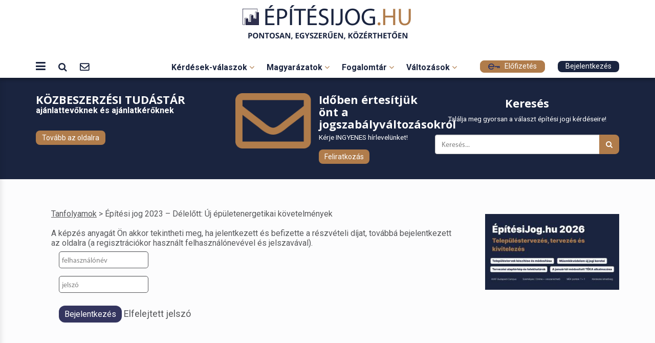

--- FILE ---
content_type: text/html; charset=UTF-8
request_url: https://epitesijog.hu/tanfolyam/204
body_size: 15480
content:
<!DOCTYPE html>
<html lang="hu-HU">
<head>
    <meta charset="UTF-8">
    <meta name="viewport" content="width=device-width, initial-scale=1">
    <meta name="csrf-param" content="_csrf-frontend">
    <meta name="csrf-token" content="uN92K6c1P-VsrD9cenx1hZZaoPvkMV3msNfgtOLP4Vj2vUVh93pJ1l7gXQQoDjP0xWvngoxQCan35tXz1ovWMw==">
    <title>Építési jog | </title>
    <link rel="shortcut icon" href="/epjog/img/favicon.ico" />
    <link href="/assets/7352203/css/bootstrap.css?v=1765792730" rel="stylesheet">
<link href="/assets/53526653/css/activeform.min.css?v=1765794180" rel="stylesheet">
<link href="/epjog_v2/css/bootstrap.min.css?v=1749016838" rel="stylesheet">
<link href="/epjog_v2/css/epjog.css?v=1768813862" rel="stylesheet">
<link href="/assets/41125403/css/font-awesome.min.css?v=1765792643" rel="stylesheet">
<link href="/assets/69349448/themes/smoothness/jquery-ui.css?v=1765792730" rel="stylesheet">
<script src="/js/frontend.js?v=1758022500"></script>
<script>
            var frontend = new Frontend({
                messages: {
                    test: "test",
                },
            });
        </script>    <!-- Google Tag Manager -->
<script>
    (function (w, d, s, l, i) {
        w[l] = w[l] || [];
        w[l].push({ 'gtm.start': new Date().getTime(), event: 'gtm.js' });
        var f = d.getElementsByTagName(s)[0],
            j = d.createElement(s), dl = l != 'dataLayer' ? '&l=' + l : '';
        j.async = true; j.src = 'https://www.googletagmanager.com/gtm.js?id=' + i + dl;
        f.parentNode.insertBefore(j, f);
    })(window, document, 'script', 'dataLayer', 'GTM-MSCWMX3J');
</script>
 <noscript><iframe src="https://www.googletagmanager.com/ns.html?id=GTM-MSCWMX3J" height="0" width="0" style="display:none;visibility:hidden"></iframe></noscript>
<!-- End Google Tag Manager -->

<!-- Facebook Pixel Code -->
<script>
    !function(f,b,e,v,n,t,s) {if(f.fbq)return;n=f.fbq=function(){n.callMethod?
        n.callMethod.apply(n,arguments):n.queue.push(arguments)};
        if(!f._fbq)f._fbq=n;n.push=n;n.loaded=!0;n.version='2.0';
        n.queue=[];t=b.createElement(e);t.async=!0;
        t.src=v;s=b.getElementsByTagName(e)[0];
        s.parentNode.insertBefore(t,s)}(window, document,'script',
        'https://connect.facebook.net/en_US/fbevents.js');
    fbq('init', '285889488766473');
    fbq('track', 'PageView');
</script>
<noscript><img height="1" width="1" style="display:none"
               src="https://www.facebook.com/tr?id=285889488766473&ev=PageView&noscript=1"
        /></noscript>
<!-- End Facebook Pixel Code -->    
    
    <link rel="preconnect" href="https://fonts.googleapis.com">
    <link rel="preconnect" href="https://fonts.gstatic.com" crossorigin>
    <link href="https://fonts.googleapis.com/css2?family=Merriweather:ital,opsz,wght@0,18..144,300..900;1,18..144,300..900&family=Plus+Jakarta+Sans:ital,wght@0,200..800;1,200..800&family=Roboto:ital,wght@0,100..900;1,100..900&display=swap" rel="stylesheet">
    <link href="https://fonts.googleapis.com/css2?family=Open+Sans:wght@300;400;600;700&display=swap" rel="stylesheet">
</head>
<body>
            <div id="fb-root"></div><script>
            (function(d, s, id) {
              var js, fjs = d.getElementsByTagName(s)[0];
              if (d.getElementById(id)) return;
              js = d.createElement(s); js.id = id;
              js.src = "//connect.facebook.net/hu_HU/sdk.js#xfbml=1&version=v2.10";
              fjs.parentNode.insertBefore(js, fjs);
            }(document, 'script', 'facebook-jssdk'));
        </script>        
                
<header class="no-print">
    <section id="mobile-menu" style="display:none">
        <div class="upper-header-right">
                            <nav id="w1" class="navbar-default navbar"><div class="container"><div class="navbar-header"><button type="button" class="navbar-toggle" data-toggle="collapse" data-target="#w1-collapse"><span class="sr-only">Toggle navigation</span>
<span class="icon-bar"></span>
<span class="icon-bar"></span>
<span class="icon-bar"></span></button></div><div id="w1-collapse" class="collapse navbar-collapse"><ul id="w2" class="navbar-nav navbar-right nav"><li><a href="/">Legfontosabb kérdések-válaszok</a></li>
<li><a href="/magyarazatok">Gyakorlatias magyarázatok</a></li>
<li><a href="/fogalmak">Építésügyi fogalmak</a></li>
<li><a href="/98-valtozasok">Jogszabályváltozások</a></li></ul></div></div></nav>                    </div>
    </section>
    <section class="logo-section pt-3">
        <div class="container">
            <div class="text-center header-button-holder">
                <a href="/" title="Home" target="_blank">
                    <img src="/epjog_v2/img/logo_new.png" alt="Építési § jog - pontosan, egyszerűen, közérthetően" class="logo-p">
                    
                </a>
            </div>
            <a href="/" title="Home" target="_blank"><img src="/epjog_v2/img/logo_mini.png" alt="Építési § jog - pontosan, egyszerűen, közérthetően" class="logo-mini"></a>
        </div>
    </section>
    
    <section class="header-nav-container">
        <div class="container">
            <div class="header-main-box">
                <div class="header-left-icons">
                    <div class="icon-group">
                        <a id="sidebar-toggle" class="header-icon"><i class="fa fa-bars" aria-hidden="true"></i></a>
                        <div class="search-box position-relative">
                            <a href="#" id="header-search-toggle" class="header-icon"><i class="fa fa-search" aria-hidden="true"></i></a>

                            <section id="header-search-dropdown" class="header-search-dropdown" style="display:none;">
                                <div class="container">
                                    <div class="search" >
    <form action="/site/search" method="get">
        <h3>Keresés</h3>
        <p></p>
        <input type="hidden" name="site_id" value="1">

        <div id="epjog-search-group" class="input-group">
            <input type="text" id="w3" class="form-control" name="search_term" placeholder="Keresés">
            <div id="search-button" class="input-group-btn">
                <button type="submit"><i class="fa fa-search"></i></button>
            </div>
        </div>
    </form>
</div>                                </div>
                            </section>
                        </div>
                        <a href="/epitesijog-hirlevel" class="header-icon mobile-hidden" target="_blank"><i class="fa fa-envelope-o" aria-hidden="true"></i></a>
                    </div>
                </div>
                <div class="header-center-menu">
                    <section class="mainmenu no-height-mobile mobile-hidden">
                        <nav id="menu">
                            <ul>
                                
    <li class="main-four">
        <a href="/" target="_blank">
            Kérdések-válaszok <i class="fa fa-angle-down"></i>
        </a>
        <div class="sub-menu sub-ul-third ">
                            <ul>
                                            <li>
                                                                                        <p><br />
• Tervezési szerződést csak az építtető köthet a tervezővel? A <strong>kivitelező nem rendelheti meg</strong> a kivitelezési dokumentációt?<br />
• <strong>A támfalgarázst</strong> hogyan kell figyelembe venni a beépítettségben, illetve az épületmagasságnál?<br />
• <strong>Saját magával milyen szerződést köt</strong> a tervező, ha ő maga az építtető?</p>

<p> </p>
                                                    </li>
                                        <br/>
                    <a class="epjog-important-next" href="/kerdesek-valaszok/tervezesi-kerdesek" target="_blank">További kérdések és válaszok >>>></a>
                </ul>
                            <ul>
                                            <li>
                                                                                        <p> </p>

<p>• <strong>Szabályos lehet-e az erkélyen</strong> egy 83 cm magas korlát?<br />
• <strong>Kell-e a kötelező felelősségbiztosítás</strong> egy 2016 júniusa előtti egyszerű bejelentéshez 2019-ben nyitott építési napló esetében?<br />
• <strong>Az egyszerű bejelentés</strong> az LTK visszaigazolása előtt is megvalósulhat?</p>
                                                    </li>
                                        <br/>
                    <a class="epjog-important-next" href="/kerdesek-valaszok/kivitelezesi-kerdesek" target="_blank">További kérdések és válaszok >>>></a>
                </ul>
                            <ul>
                                            <li>
                                                                                        <p><br />
• Hogyan tudják a tervezők <strong>hitelesíteni az aláírólapot</strong>?<br />
• Minden közreműködő tervezőnek <strong>külön-külön kell az aláírólapot hitelesítenie</strong>?<br />
• Hogyan lehet a <strong>papíralapú meghatalmazások</strong>at hitelesíteni?<br />
 </p>
                                                    </li>
                                        <br/>
                    <a class="epjog-important-next" href="/kerdesek-valaszok/hatosagi-kerdesek" target="_blank">További kérdések és válaszok >>>></a>
                </ul>
                    </div>
    </li>

                                <li class="main-four">
    <a href="/magyarazatok" target="_blank">
        Magyarázatok <i class="fa fa-angle-down"></i>
    </a>
    <div class="sub-menu ">
                                    <ul>
                        <li><a href="/magyarazatok/jogszabalyokjogalkotok" target="_blank">Jogszabályok, jogalkotók</a></li>
            
                                <li><a href="/magyarazatok/kozigazgatasi-eljaras" target="_blank">Közigazgatási eljárás</a></li>
            
                                <li><a href="/magyarazatok/ingatlan-nyilvantartas" target="_blank">Ingatlan-nyilvántartás</a></li>
            
                                <li><a href="/magyarazatok/atulajdonjogszabalyai" target="_blank">Tulajdonjog szabályai</a></li>
            
                                <li><a href="/magyarazatok/atulajdonjogkorlatai" target="_blank">Műemlék, régészet</a></li>
                            </ul>
            
                                    <ul>
                        <li><a href="/magyarazatok/tarsashaziutmutato" target="_blank">Társasházi útmutató</a></li>
            
                                <li><a href="/magyarazatok/szerzdesialapismeretek" target="_blank">Szerződési alapismeretek</a></li>
            
                                <li><a href="/magyarazatok/szerzdesibiztositekok" target="_blank">Szerződési biztosítékok</a></li>
            
                                <li><a href="/magyarazatok/aszerzdesszegesesetei" target="_blank">A szerződésszegés esetei</a></li>
            
                                <li><a href="/magyarazatok/kovetelesekervenyesitese" target="_blank">Követelések érvényesítése</a></li>
                            </ul>
            
                                    <ul>
                        <li><a href="/magyarazatok/cegalapitasitudnivalok" target="_blank">Cégügyek</a></li>
            
                                <li><a href="/magyarazatok/ingatlanvasarlasiutmutato" target="_blank">Ingatlanvásárlási útmutató</a></li>
            
                                <li><a href="/magyarazatok/munkaugymunkavedelem" target="_blank">TÉKA / OTÉK</a></li>
            
                                <li><a href="/magyarazatok/epitesugyiengedelyezes" target="_blank">Építésügyi engedélyezés</a></li>
            
                                <li><a href="/magyarazatok/epitkezesi-utmutato" target="_blank">Építkezési útmutató</a></li>
                            </ul>
            
                                    <ul>
                        <li><a href="/magyarazatok/ingatlankezeles" target="_blank">Ingatlankezelés</a></li>
            
                                <li><a href="/magyarazatok/versenyjogeskozbeszerzes" target="_blank">Versenyjog és közbeszerzés</a></li>
                            </ul>
            
            </div>
</li>

                                
<li class="main-four">
    <a href="/fogalmak" target="_blank">
        Fogalomtár <i class="fa fa-angle-down"></i>
    </a>
    <div class="sub-menu ">
                    
                            <ul>
                                <li><a href="/fogalmak/a" target="_blank"><span>A</span>Adós-Aula</a></li>
            
                    
                                <li><a href="/fogalmak/b" target="_blank"><span>B</span>Baleset-Bruttó alapterület</a></li>
            
                    
                                <li><a href="/fogalmak/c" target="_blank"><span>C</span>Cég-Cölöpverő</a></li>
            
                    
                                <li><a href="/fogalmak/cs" target="_blank"><span>Cs</span>Családi-Csoportház</a></li>
            
                    
                                <li><a href="/fogalmak/d" target="_blank"><span>D</span>DAT-Duna-parti</a></li>
            
                    
                                <li><a href="/fogalmak/e" target="_blank"><span>E</span>E-közmű-Értékpapír</a></li>
            
                    
                                <li><a href="/fogalmak/f" target="_blank"><span>F</span>Fagyhatár-Fűvágók</a></li>
            
                    
                                <li><a href="/fogalmak/g" target="_blank"><span>G</span>Galéria-Glóbusz</a></li>
            
                    
                                <li><a href="/fogalmak/gy" target="_blank"><span>Gy</span>Gyalogút-Gyógyvíz</a></li>
                            </ul>
            
                    
                            <ul>
                                <li><a href="/fogalmak/h" target="_blank"><span>H</span>Hálózati-Huzamos</a></li>
            
                    
                                <li><a href="/fogalmak/i" target="_blank"><span>I</span>Ideiglenes-Ivóvíz</a></li>
            
                    
                                <li><a href="/fogalmak/j" target="_blank"><span>J</span>Járműre-Jótállás</a></li>
            
                    
                                <li><a href="/fogalmak/k" target="_blank"><span>K</span>Kapcsolódási-Kutatási</a></li>
            
                    
                                <li><a href="/fogalmak/l" target="_blank"><span>L</span>Lakás-LWA</a></li>
            
                    
                                <li><a href="/fogalmak/ly" target="_blank"><span>Ly</span></a></li>
            
                    
                                <li><a href="/fogalmak/m" target="_blank"><span>M</span>Magánút-Műteremlakás</a></li>
            
                    
                                <li><a href="/fogalmak/n" target="_blank"><span>N</span>Nagyfeszültség-Növelt</a></li>
            
                    
                                <li><a href="/fogalmak/ny" target="_blank"><span>Ny</span>Nyílt-Nyomvonal</a></li>
                            </ul>
            
                    
                            <ul>
                                <li><a href="/fogalmak/o" target="_blank"><span>O</span>Olaszlépcső-Övezet</a></li>
            
                    
                                <li><a href="/fogalmak/p" target="_blank"><span>P</span>Padlószint-Pszichoszociális</a></li>
            
                    
                                <li><a href="/fogalmak/q" target="_blank"><span>Q</span></a></li>
            
                    
                                <li><a href="/fogalmak/re" target="_blank"><span>R</span>Rakodógépek-Részszámla</a></li>
            
                    
                                <li><a href="/fogalmak/s" target="_blank"><span>S</span>Sajátos-Súlyos</a></li>
            
                    
                                <li><a href="/fogalmak/sz" target="_blank"><span>Sz</span>Szabad-Szükséglakás</a></li>
            
                    
                                <li><a href="/fogalmak/t" target="_blank"><span>T</span>Takarékbetét-Tűzvédelmi</a></li>
            
                    
                                <li><a href="/fogalmak/ty" target="_blank"><span>Ty</span></a></li>
            
                    
                                <li><a href="/fogalmak/u" target="_blank"><span>U</span>Üdülő-Uzsorás</a></li>
                            </ul>
            
                    
                            <ul>
                                <li><a href="/fogalmak/v" target="_blank"><span>V</span>Vagyon-Vízszolgáltatások</a></li>
            
                    
                                <li><a href="/fogalmak/w" target="_blank"><span>W</span></a></li>
            
                    
                                <li><a href="/fogalmak/x" target="_blank"><span>X</span></a></li>
            
                    
                                <li><a href="/fogalmak/y" target="_blank"><span>Y</span></a></li>
            
                    
                                <li><a href="/fogalmak/z" target="_blank"><span>Z</span>Zajcímke-Zöldkártya</a></li>
            
                    
                                <li><a href="/fogalmak/zs" target="_blank"><span>Zs</span></a></li>
                            </ul>
            
            </div>
</li>

                                
<li class="main-four">
    <a href="/98-valtozasok" target="_blank">
        Változások <i class="fa fa-angle-down"></i>
    </a>
    <div class="sub-menu sub-ul-half ">
                                                <ul>
                        <li><a href="/13667-teka-modositasok-2026-januar-14-tol-3-resz-beepitesi-magassag-meghatarozasahoz-kapcsolodo-fogalmak" target="_blank">&raquo;&nbsp;2026.01.16&nbsp;TÉKA-módosítások 2026. január 14-től - 3. rész: beépítési magasság meghatározásához kapcsolódó fogalmak</a></li>
            
                                            <li><a href="/13666-teka-modositasok-2026-januar-14-tol-2-resz-beepitesi-magassag-meghatarozasaval-osszefuggo-modositasok" target="_blank">&raquo;&nbsp;2026.01.16&nbsp;TÉKA-módosítások 2026. január 14-től - 2. rész: beépítési magasság meghatározásával összefüggő módosítások</a></li>
            
                                            <li><a href="/13665-teka-modositasok-2026-januar-14-tol-1-resz-az-altalanos-rendelkezeseket-erinto-valtozasok" target="_blank">&raquo;&nbsp;2026.01.16&nbsp;TÉKA-módosítások 2026. január 14-től - 1. rész: az általános rendelkezéseket érintő változások</a></li>
            
                                            <li><a href="/13661-2026-januartol-egyertelmuve-valt-hogy-egy-tervezo-utan-akar-harom-felelossegbiztositast-is-kotelezo-megkotni" target="_blank">&raquo;&nbsp;2026.01.15&nbsp;2026 januártól egyértelművé vált, hogy egy tervező után akár három felelősségbiztosítást is kötelező megkötni</a></li>
            
                                            <li><a href="/13646-a-teruletrendezesi-tervekkel-kapcsolatos-modositasok-522025-xii-30-ekm-rendelet" target="_blank">&raquo;&nbsp;2026.01.09&nbsp;A területrendezési tervekkel kapcsolatos módosítások: 52/2025. (XII. 30.) ÉKM rendelet</a></li>
            
                                            <li><a href="/13645-epitesugyi-terulet-es-telepulesrendezesi-targyu-rendeletmodositasok-2026-januarjatol" target="_blank">&raquo;&nbsp;2026.01.09&nbsp;Építésügyi, terület- és településrendezési tárgyú rendeletmódosítások 2026 januárjától</a></li>
                            </ul>
            
                                                <ul>
                        <li><a href="/13625-hogyan-kell-kiszamolni-az-otthon-start-hitel-egyik-feltetelet-az-1-500-000-forintos-negyzetmeterarat" target="_blank">&raquo;&nbsp;2026.01.02&nbsp;Hogyan kell kiszámolni az Otthon Start hitel egyik feltételét, az 1 500 000 forintos négyzetméterárat?</a></li>
            
                                            <li><a href="/13624-milliardos-osszegu-birsaggal-is-jarhat-ha-nem-keszulnek-el-hataridoben-a-kiemelt-beruhazasu-otthon-startos-lakoparkok" target="_blank">&raquo;&nbsp;2026.01.01&nbsp;Milliárdos összegű bírsággal is járhat, ha nem készülnek el határidőben a kiemelt beruházású Otthon Startos lakóparkok</a></li>
            
                                            <li><a href="/13619-a-teka-2025-karacsonyi-modositasa" target="_blank">&raquo;&nbsp;2025.12.29&nbsp;A TÉKA 2025 karácsonyi módosítása</a></li>
            
                                            <li><a href="/13618-karacsonyi-ajandek-a-szeleromu-beruhazoknak-melyet-ujevi-meptv-es-vet-modositasok-egeszitenek-ki" target="_blank">&raquo;&nbsp;2025.12.24&nbsp;Karácsonyi "ajándék" a szélerőmű-beruházóknak, melyet újévi Méptv.- és Vet.-módosítások egészítenek ki</a></li>
            
                                            <li><a href="/13617-kellemes-karacsonyt-es-boldog-uj-evet-kivanunk-olvasoinknak-elofizetoinknek" target="_blank">&raquo;&nbsp;2025.12.24&nbsp;Kellemes karácsonyt és boldog új évet kívánunk olvasóinknak, előfizetőinknek!</a></li>
            
                                            <li><a href="/13605-lezarult-a-muemlekvedelemmel-kapcsolatos-szabalyokrol-szolo-kormanyrendelet-tarsadalmi-egyeztetese" target="_blank">&raquo;&nbsp;2025.12.05&nbsp;Lezárult a műemlékvédelemmel kapcsolatos szabályokról szóló kormányrendelet társadalmi egyeztetése</a></li>
                            </ul>
            
            </div>
</li>
                            </ul>
                        </nav>
                    </section>
                </div>
                <div class="header-right-buttons icon-group">
                    <a href="https://elofizetes.epitesijog.hu/" class="btn btn-primary btn-outline-secondary small-btn mobile-hidden" target="_blank" style="margin-right: 25px;"><img src="/epjog_v2/img/kislogo.png" alt="Előfizetés"> Előfizetés</a>
                                            <a href="#" class="btn btn-secondary small-btn login-button mobile-hidden" target="_blank">Bejelentkezés</a>
                    
                    <a href="mailto:info@artifexkiado.hu" class="header-icon desktop-hidden"><i class="fa fa-envelope-o" aria-hidden="true"></i></a>
                    <a href="#" class="header-icon login-button desktop-hidden" target="_blank"><i class="fa fa-user" aria-hidden="true"></i></a>
                </div>
            </div>
        </div>
    </section>
    
    <!-- Login Popup Form -->
    <div id="login-popup" class="login-popup">
        <div class="login-popup-content">
            <span class="login-close">&times;</span>
            <div class="login-form">
                                    <form id="login-form" action="/site/login" method="post">
<input type="hidden" name="_csrf-frontend" value="uN92K6c1P-VsrD9cenx1hZZaoPvkMV3msNfgtOLP4Vj2vUVh93pJ1l7gXQQoDjP0xWvngoxQCan35tXz1ovWMw==">                        <h3>Bejelentkezés</h3>
                        <div class="form-group field-loginform-username required">
<input type="text" id="loginform-username" class="form-control" name="LoginForm[username]" placeholder="Név" aria-required="true">
</div>                        <div class="form-group field-loginform-password required">
<input type="password" id="loginform-password" class="form-control" name="LoginForm[password]" placeholder="Jelszó" aria-required="true">
</div>                        <div class="form-group field-loginform-rememberme">
<label class="control-label" for="loginform-rememberme"></label>
<input type="hidden" name="LoginForm[rememberMe]" value="0"><label><input type="checkbox" id="loginform-rememberme" class="remember-me" name="LoginForm[rememberMe]" value="1" checked> Emlékezz rám</label>

<div class="help-block"></div>
</div>                        <div class="mb-4">
                            <b><a href="/site/request-password-reset" target="_blank">Jelszóemlékeztető</a></b>
                        </div>
                        <button type="submit" class="w-100" name="login-button">Belépés</button>                        <div class="text-center">
                            <p class="mt-4">Még nincs felhasználói fiókja?</p>
                            <b><a href="/one-page/8418" target="_blank">Előfizetési lehetőségek <i class="fa fa-arrow-right" aria-hidden="true"></i></a></b>
                        </div>
                    </form>                            </div>
        </div>
    </div>
    
    
</header>
<aside id="sidebar-menu" class="sidebar-menu">
    <div class="sidebar-menu-inner">
        <a href="/epitesijog-hirlevel" class="btn btn-secondary small-btn " target="_blank"><i class="fa fa-envelope-o" aria-hidden="true"></i> Változásértesítő</a>
        <a href="https://elofizetes.epitesijog.hu/" class="btn btn-primary btn-outline-secondary small-btn desktop-hidden" target="_blank"><img src="/epjog_v2/img/kislogo.png" alt="Előfizetés"> Előfizetés</a>

        <section class="mainmenu no-height-mobile desktop-hidden">
            <nav id="menu">
                <ul>
                    
    <li class="main-four">
        <a href="/" target="_blank">
            Kérdések-válaszok <i class="fa fa-angle-down"></i>
        </a>
        <div class="sub-menu sub-ul-third ">
                            <ul>
                                            <li>
                                                                                        <p><br />
• Tervezési szerződést csak az építtető köthet a tervezővel? A <strong>kivitelező nem rendelheti meg</strong> a kivitelezési dokumentációt?<br />
• <strong>A támfalgarázst</strong> hogyan kell figyelembe venni a beépítettségben, illetve az épületmagasságnál?<br />
• <strong>Saját magával milyen szerződést köt</strong> a tervező, ha ő maga az építtető?</p>

<p> </p>
                                                    </li>
                                        <br/>
                    <a class="epjog-important-next" href="/kerdesek-valaszok/tervezesi-kerdesek" target="_blank">További kérdések és válaszok >>>></a>
                </ul>
                            <ul>
                                            <li>
                                                                                        <p> </p>

<p>• <strong>Szabályos lehet-e az erkélyen</strong> egy 83 cm magas korlát?<br />
• <strong>Kell-e a kötelező felelősségbiztosítás</strong> egy 2016 júniusa előtti egyszerű bejelentéshez 2019-ben nyitott építési napló esetében?<br />
• <strong>Az egyszerű bejelentés</strong> az LTK visszaigazolása előtt is megvalósulhat?</p>
                                                    </li>
                                        <br/>
                    <a class="epjog-important-next" href="/kerdesek-valaszok/kivitelezesi-kerdesek" target="_blank">További kérdések és válaszok >>>></a>
                </ul>
                            <ul>
                                            <li>
                                                                                        <p><br />
• Hogyan tudják a tervezők <strong>hitelesíteni az aláírólapot</strong>?<br />
• Minden közreműködő tervezőnek <strong>külön-külön kell az aláírólapot hitelesítenie</strong>?<br />
• Hogyan lehet a <strong>papíralapú meghatalmazások</strong>at hitelesíteni?<br />
 </p>
                                                    </li>
                                        <br/>
                    <a class="epjog-important-next" href="/kerdesek-valaszok/hatosagi-kerdesek" target="_blank">További kérdések és válaszok >>>></a>
                </ul>
                    </div>
    </li>

                    <li class="main-four">
    <a href="/magyarazatok" target="_blank">
        Magyarázatok <i class="fa fa-angle-down"></i>
    </a>
    <div class="sub-menu ">
                                    <ul>
                        <li><a href="/magyarazatok/jogszabalyokjogalkotok" target="_blank">Jogszabályok, jogalkotók</a></li>
            
                                <li><a href="/magyarazatok/kozigazgatasi-eljaras" target="_blank">Közigazgatási eljárás</a></li>
            
                                <li><a href="/magyarazatok/ingatlan-nyilvantartas" target="_blank">Ingatlan-nyilvántartás</a></li>
            
                                <li><a href="/magyarazatok/atulajdonjogszabalyai" target="_blank">Tulajdonjog szabályai</a></li>
            
                                <li><a href="/magyarazatok/atulajdonjogkorlatai" target="_blank">Műemlék, régészet</a></li>
                            </ul>
            
                                    <ul>
                        <li><a href="/magyarazatok/tarsashaziutmutato" target="_blank">Társasházi útmutató</a></li>
            
                                <li><a href="/magyarazatok/szerzdesialapismeretek" target="_blank">Szerződési alapismeretek</a></li>
            
                                <li><a href="/magyarazatok/szerzdesibiztositekok" target="_blank">Szerződési biztosítékok</a></li>
            
                                <li><a href="/magyarazatok/aszerzdesszegesesetei" target="_blank">A szerződésszegés esetei</a></li>
            
                                <li><a href="/magyarazatok/kovetelesekervenyesitese" target="_blank">Követelések érvényesítése</a></li>
                            </ul>
            
                                    <ul>
                        <li><a href="/magyarazatok/cegalapitasitudnivalok" target="_blank">Cégügyek</a></li>
            
                                <li><a href="/magyarazatok/ingatlanvasarlasiutmutato" target="_blank">Ingatlanvásárlási útmutató</a></li>
            
                                <li><a href="/magyarazatok/munkaugymunkavedelem" target="_blank">TÉKA / OTÉK</a></li>
            
                                <li><a href="/magyarazatok/epitesugyiengedelyezes" target="_blank">Építésügyi engedélyezés</a></li>
            
                                <li><a href="/magyarazatok/epitkezesi-utmutato" target="_blank">Építkezési útmutató</a></li>
                            </ul>
            
                                    <ul>
                        <li><a href="/magyarazatok/ingatlankezeles" target="_blank">Ingatlankezelés</a></li>
            
                                <li><a href="/magyarazatok/versenyjogeskozbeszerzes" target="_blank">Versenyjog és közbeszerzés</a></li>
                            </ul>
            
            </div>
</li>

                    
<li class="main-four">
    <a href="/fogalmak" target="_blank">
        Fogalomtár <i class="fa fa-angle-down"></i>
    </a>
    <div class="sub-menu ">
                    
                            <ul>
                                <li><a href="/fogalmak/a" target="_blank"><span>A</span>Adós-Aula</a></li>
            
                    
                                <li><a href="/fogalmak/b" target="_blank"><span>B</span>Baleset-Bruttó alapterület</a></li>
            
                    
                                <li><a href="/fogalmak/c" target="_blank"><span>C</span>Cég-Cölöpverő</a></li>
            
                    
                                <li><a href="/fogalmak/cs" target="_blank"><span>Cs</span>Családi-Csoportház</a></li>
            
                    
                                <li><a href="/fogalmak/d" target="_blank"><span>D</span>DAT-Duna-parti</a></li>
            
                    
                                <li><a href="/fogalmak/e" target="_blank"><span>E</span>E-közmű-Értékpapír</a></li>
            
                    
                                <li><a href="/fogalmak/f" target="_blank"><span>F</span>Fagyhatár-Fűvágók</a></li>
            
                    
                                <li><a href="/fogalmak/g" target="_blank"><span>G</span>Galéria-Glóbusz</a></li>
            
                    
                                <li><a href="/fogalmak/gy" target="_blank"><span>Gy</span>Gyalogút-Gyógyvíz</a></li>
                            </ul>
            
                    
                            <ul>
                                <li><a href="/fogalmak/h" target="_blank"><span>H</span>Hálózati-Huzamos</a></li>
            
                    
                                <li><a href="/fogalmak/i" target="_blank"><span>I</span>Ideiglenes-Ivóvíz</a></li>
            
                    
                                <li><a href="/fogalmak/j" target="_blank"><span>J</span>Járműre-Jótállás</a></li>
            
                    
                                <li><a href="/fogalmak/k" target="_blank"><span>K</span>Kapcsolódási-Kutatási</a></li>
            
                    
                                <li><a href="/fogalmak/l" target="_blank"><span>L</span>Lakás-LWA</a></li>
            
                    
                                <li><a href="/fogalmak/ly" target="_blank"><span>Ly</span></a></li>
            
                    
                                <li><a href="/fogalmak/m" target="_blank"><span>M</span>Magánút-Műteremlakás</a></li>
            
                    
                                <li><a href="/fogalmak/n" target="_blank"><span>N</span>Nagyfeszültség-Növelt</a></li>
            
                    
                                <li><a href="/fogalmak/ny" target="_blank"><span>Ny</span>Nyílt-Nyomvonal</a></li>
                            </ul>
            
                    
                            <ul>
                                <li><a href="/fogalmak/o" target="_blank"><span>O</span>Olaszlépcső-Övezet</a></li>
            
                    
                                <li><a href="/fogalmak/p" target="_blank"><span>P</span>Padlószint-Pszichoszociális</a></li>
            
                    
                                <li><a href="/fogalmak/q" target="_blank"><span>Q</span></a></li>
            
                    
                                <li><a href="/fogalmak/re" target="_blank"><span>R</span>Rakodógépek-Részszámla</a></li>
            
                    
                                <li><a href="/fogalmak/s" target="_blank"><span>S</span>Sajátos-Súlyos</a></li>
            
                    
                                <li><a href="/fogalmak/sz" target="_blank"><span>Sz</span>Szabad-Szükséglakás</a></li>
            
                    
                                <li><a href="/fogalmak/t" target="_blank"><span>T</span>Takarékbetét-Tűzvédelmi</a></li>
            
                    
                                <li><a href="/fogalmak/ty" target="_blank"><span>Ty</span></a></li>
            
                    
                                <li><a href="/fogalmak/u" target="_blank"><span>U</span>Üdülő-Uzsorás</a></li>
                            </ul>
            
                    
                            <ul>
                                <li><a href="/fogalmak/v" target="_blank"><span>V</span>Vagyon-Vízszolgáltatások</a></li>
            
                    
                                <li><a href="/fogalmak/w" target="_blank"><span>W</span></a></li>
            
                    
                                <li><a href="/fogalmak/x" target="_blank"><span>X</span></a></li>
            
                    
                                <li><a href="/fogalmak/y" target="_blank"><span>Y</span></a></li>
            
                    
                                <li><a href="/fogalmak/z" target="_blank"><span>Z</span>Zajcímke-Zöldkártya</a></li>
            
                    
                                <li><a href="/fogalmak/zs" target="_blank"><span>Zs</span></a></li>
                            </ul>
            
            </div>
</li>

                    
<li class="main-four">
    <a href="/98-valtozasok" target="_blank">
        Változások <i class="fa fa-angle-down"></i>
    </a>
    <div class="sub-menu sub-ul-half ">
                                                <ul>
                        <li><a href="/13667-teka-modositasok-2026-januar-14-tol-3-resz-beepitesi-magassag-meghatarozasahoz-kapcsolodo-fogalmak" target="_blank">&raquo;&nbsp;2026.01.16&nbsp;TÉKA-módosítások 2026. január 14-től - 3. rész: beépítési magasság meghatározásához kapcsolódó fogalmak</a></li>
            
                                            <li><a href="/13666-teka-modositasok-2026-januar-14-tol-2-resz-beepitesi-magassag-meghatarozasaval-osszefuggo-modositasok" target="_blank">&raquo;&nbsp;2026.01.16&nbsp;TÉKA-módosítások 2026. január 14-től - 2. rész: beépítési magasság meghatározásával összefüggő módosítások</a></li>
            
                                            <li><a href="/13665-teka-modositasok-2026-januar-14-tol-1-resz-az-altalanos-rendelkezeseket-erinto-valtozasok" target="_blank">&raquo;&nbsp;2026.01.16&nbsp;TÉKA-módosítások 2026. január 14-től - 1. rész: az általános rendelkezéseket érintő változások</a></li>
            
                                            <li><a href="/13661-2026-januartol-egyertelmuve-valt-hogy-egy-tervezo-utan-akar-harom-felelossegbiztositast-is-kotelezo-megkotni" target="_blank">&raquo;&nbsp;2026.01.15&nbsp;2026 januártól egyértelművé vált, hogy egy tervező után akár három felelősségbiztosítást is kötelező megkötni</a></li>
            
                                            <li><a href="/13646-a-teruletrendezesi-tervekkel-kapcsolatos-modositasok-522025-xii-30-ekm-rendelet" target="_blank">&raquo;&nbsp;2026.01.09&nbsp;A területrendezési tervekkel kapcsolatos módosítások: 52/2025. (XII. 30.) ÉKM rendelet</a></li>
            
                                            <li><a href="/13645-epitesugyi-terulet-es-telepulesrendezesi-targyu-rendeletmodositasok-2026-januarjatol" target="_blank">&raquo;&nbsp;2026.01.09&nbsp;Építésügyi, terület- és településrendezési tárgyú rendeletmódosítások 2026 januárjától</a></li>
                            </ul>
            
                                                <ul>
                        <li><a href="/13625-hogyan-kell-kiszamolni-az-otthon-start-hitel-egyik-feltetelet-az-1-500-000-forintos-negyzetmeterarat" target="_blank">&raquo;&nbsp;2026.01.02&nbsp;Hogyan kell kiszámolni az Otthon Start hitel egyik feltételét, az 1 500 000 forintos négyzetméterárat?</a></li>
            
                                            <li><a href="/13624-milliardos-osszegu-birsaggal-is-jarhat-ha-nem-keszulnek-el-hataridoben-a-kiemelt-beruhazasu-otthon-startos-lakoparkok" target="_blank">&raquo;&nbsp;2026.01.01&nbsp;Milliárdos összegű bírsággal is járhat, ha nem készülnek el határidőben a kiemelt beruházású Otthon Startos lakóparkok</a></li>
            
                                            <li><a href="/13619-a-teka-2025-karacsonyi-modositasa" target="_blank">&raquo;&nbsp;2025.12.29&nbsp;A TÉKA 2025 karácsonyi módosítása</a></li>
            
                                            <li><a href="/13618-karacsonyi-ajandek-a-szeleromu-beruhazoknak-melyet-ujevi-meptv-es-vet-modositasok-egeszitenek-ki" target="_blank">&raquo;&nbsp;2025.12.24&nbsp;Karácsonyi "ajándék" a szélerőmű-beruházóknak, melyet újévi Méptv.- és Vet.-módosítások egészítenek ki</a></li>
            
                                            <li><a href="/13617-kellemes-karacsonyt-es-boldog-uj-evet-kivanunk-olvasoinknak-elofizetoinknek" target="_blank">&raquo;&nbsp;2025.12.24&nbsp;Kellemes karácsonyt és boldog új évet kívánunk olvasóinknak, előfizetőinknek!</a></li>
            
                                            <li><a href="/13605-lezarult-a-muemlekvedelemmel-kapcsolatos-szabalyokrol-szolo-kormanyrendelet-tarsadalmi-egyeztetese" target="_blank">&raquo;&nbsp;2025.12.05&nbsp;Lezárult a műemlékvédelemmel kapcsolatos szabályokról szóló kormányrendelet társadalmi egyeztetése</a></li>
                            </ul>
            
            </div>
</li>
                </ul>
            </nav>
        </section>
        <ul id="w4" class="nav sidebar-nav"><li><a href="/" target="_blank">Főoldal</a></li>
<li><a href="/jogszabalyok" target="_blank">Jogszabályok</a></li>
<li><a href="/magyarazatok" target="_blank">Magyarázatok</a></li>
<li><a href="/fogalmak" target="_blank">Fogalmak</a></li>
<li><a href="/98-valtozasok" target="_blank">Változások</a></li>
<li><a href="/szerzok" target="_blank">Szerzők</a></li>
<li><a href="/rolunk-2">Rólunk</a></li>
<li><a href="/one-page/8418" target="_blank">Előfizetés</a></li>
<li><a href="/aszf" target="_blank">ÁSZF</a></li>
<li><a href="/adatvedelem" target="_blank">Adatvédelem</a></li>
<li><a href="/impresszum" target="_blank">Impresszum</a></li>
<li><a href="/ppke" target="_blank">PPKE</a></li></ul>    </div>
</aside>

<div id="sidebar-overlay" class="sidebar-overlay"></div>


<style id="pb-custom-style">
    body #pb-content .pb-row-element-0021 {
        background-color: #1a243f;
        padding-top: 30px;
        padding-bottom: 30px;
        margin-top: -20px;
    }
    body #pb-content .pb-block-element-7 {
        margin-top: 30px;
    }
    body #pb-content .pb-block-element-11 {
        text-align: right;
    }
    body #pb-content .pb-block-element-13 {
        margin-top: 10px;
    }
    body #pb-content .pb-block-element-15 {
        text-align: center;
        margin-top: 20px;
    }
    body #pb-content .pb-block-element-15 .input-group {
        max-width: 360px;
        margin-left: auto;
        margin-right: auto;
    }
    body #pb-content .pb-block-element-15 .input-group input {
        height: 38px;
    }
    body #pb-content .pb-column-element-9 {
        padding-right: 0px;
    }
    body #pb-content .pb-block-element-12 {
        line-height: 1.8;
    }
    body #pb-content .pb-block-element-14 {
        line-height: 1.4;
        text-align: center;
    }
    body #pb-content .pb-block-element-14 h3 {
        line-height: 1.8;
    }
    body #pb-content .pb-column-element-82 {
        padding-right: 0px;
    }
    body #pb-content .pb-block-element-83 {
        text-align: right;
    }
    body #pb-content .pb-block-element-85 {
        line-height: 1.8;
    }
    body #pb-content .pb-block-element-86 {
        margin-top: 0px;
    }
    body #pb-content .pb-block-element-86 .btn {
        width: 100%;
        padding: 8px 12px !important;
    }
    @media (max-width: 768px) {
        body #pb-content .pb-block-element-14 {
            margin-top: 15px;
            text-align: left;
        }
        body #pb-content .pb-block-element-11 {
            text-align: center;
            padding-bottom: 20px;
        }
        body #pb-content .pb-column-element-3 {
            text-align: left;
            margin-bottom: 30px;
            padding-left: 0px;
            padding-right: 0px;
        }
        body #pb-content .pb-column-element-10 {
            text-align: center;
        }
        body #pb-content .pb-column-element-4 {
            margin-bottom: 0px;
            padding-right: 0px;
            padding-left: 0px;
        }
        body #pb-content .pb-column-element-9 {
            margin-right: auto;
            margin-left: auto;
        }
        body #pb-content .pb-block-element-12 {
            text-align: left;
        }
        body #pb-content .pb-block-element-13 {
            text-align: left;
        }
        body #pb-content .pb-column-element-82 {
            margin-right: auto;
            margin-left: auto;
        }
        body #pb-content .pb-column-element-84 {
            text-align: center;
            margin-bottom: 5px;
        }
        body #pb-content .pb-block-element-85 {
            text-align: left;
        }
        body #pb-content .pb-block-element-86 {
            text-align: left;
        }
        body #pb-content .pb-column-element-87 {
        }
        body #pb-content .pb-block-element-7 {
            margin-top: 15px;
        }
        body #pb-content .pb-block-element-7 .btn {
            width: 100%;
            padding: 8px 12px !important;
        }
        body #pb-content .pb-block-element-83 {
            text-align: center;
            padding-bottom: 20px;
        }
        body #pb-content .pb-block-element-83 img {
            max-height: 36px;
        }
        body #pb-content .pb-block-element-15 .input-group {
            max-width: 100%;
        }
        body #pb-content .pb-column-element-5 {
            padding-left: 0px;
            padding-right: 0px;
        }
        body #pb-content .pb-row-element-81 {
            padding-right: 0px;
            padding-left: 0px;
            width: auto !important;
        }
    }
</style>
<div id="pb-content" class="">
    <div class="pb-row-element-0021 row container-fluid">
        <div class="pb-row-element-2 row container">
            <div class="pb-column-element-3 column col-lg-4 col-12 col-sm-4" style="">
                <div class="ge-content ge-content-type-custom" data-ge-content-type="custom">
                    <div class="pb-block-element-6 sectionBox sectionTextContainer" data-section-type="text">
                        <div class="sectionContent">
                            <h3>
                                <span style="color: hsl(0, 0%, 100%);"><strong>KÖZBESZERZÉSI TUDÁSTÁR</strong></span>
                            </h3>
                            <p>
                                <span style="color: hsl(0, 0%, 100%);"><strong>ajánlattevőknek és ajánlatkérőknek</strong></span>
                            </p>
                        </div>
                    </div>
                    <div class="pb-block-element-7 sectionBox sectionCustomButtonsContainer" data-section-type="custombuttons">
                        <div class="sectionContent">
                            <a
                                href="https://kozbeszerzes.epitesijog.hu/"
                                class="btn btn-custom no-border"
                                style="background-color: #b07c4b; color: #ffffff; border-color: #dedede; padding-top: 4px; padding-bottom: 4px; padding-left: 12px; padding-right: 12px;"
                                target="_blank"
                            >
                                Tovább az oldalra
                            </a>
                        </div>
                    </div>
                </div>
            </div>
            <div class="pb-column-element-4 column col-lg-4 col-12 col-sm-4" style="">
                <div class="ge-content ge-content-type-custom" data-ge-content-type="custom"></div>
                <div class="pb-row-element-8 row container mobile-hidden" style="width: auto !important;">
                    <div class="pb-column-element-9 column col-lg-5 col-sm-2 col-2 mobile-hidden" style="">
                        <div class="ge-content ge-content-type-custom" data-ge-content-type="custom">
                            <div class="pb-block-element-11 sectionBox sectionImageContainer" data-section-type="image">
                                <div class="sectionContent"><img src="/common/uploads/pagebuilder/media/Vector.png" alt="" /></div>
                            </div>
                        </div>
                    </div>
                    <div class="pb-column-element-10 column col-lg-7 col-sm-10 col-xs-12 col-12" style="">
                        <div class="ge-content ge-content-type-custom" data-ge-content-type="custom">
                            <div class="pb-block-element-12 sectionBox sectionTextContainer" data-section-type="text">
                                <div class="sectionContent">
                                    <h3>
                                        <span style="color: hsl(0, 0%, 100%);">Időben értesítjük önt a</span><br />
                                        <span style="color: hsl(0, 0%, 100%);">jogszabályváltozásokról</span>
                                    </h3>
                                    <p><span class="text-small" style="color: hsl(0, 0%, 100%);">Kérje INGYENES hírlevelünket!</span></p>
                                </div>
                            </div>
                            <div class="pb-block-element-13 sectionBox sectionCustomButtonsContainer" data-section-type="custombuttons">
                                <div class="sectionContent">
                                    <a target="_blank" href="/epitesijog-hirlevel" class="btn btn-custom no-border" style="background-color: #b07c4b; color: #ffffff; border-color: #006eff; padding-top: 4px; padding-bottom: 4px; padding-left: 11px; padding-right: 11px;">
                                        Feliratkozás
                                    </a>
                                </div>
                            </div>
                        </div>
                    </div>
                </div>
                <div class="pb-row-element-81 row container desktop-hidden" style="">
                    <div class="pb-column-element-84 column col-lg-7 col-12 col-sm-12" style="">
                        <div class="ge-content ge-content-type-custom" data-ge-content-type="custom">
                            <div class="pb-block-element-85 sectionBox sectionTextContainer" data-section-type="text">
                                <div class="sectionContent">
                                    <h3>
                                        <span style="color: hsl(0, 0%, 100%);">Időben értesítjük önt a</span><br />
                                        <span style="color: hsl(0, 0%, 100%);">jogszabályváltozásokról</span>
                                    </h3>
                                    <p><span class="text-small" style="color: hsl(0, 0%, 100%);">Kérje INGYENES hírlevelünket!</span></p>
                                </div>
                            </div>
                        </div>
                    </div>
                    <div class="pb-column-element-82 column col-lg-5 col-2 col-sm-3 mobile-hidden" style="">
                        <div class="ge-content ge-content-type-custom" data-ge-content-type="custom">
                            <div class="pb-block-element-83 sectionBox sectionImageContainer" data-section-type="image">
                                <div class="sectionContent"><img src="/common/uploads/pagebuilder/media/Vector.png" alt="" /></div>
                            </div>
                        </div>
                    </div>
                    <div class="pb-column-element-87 col-lg-3 column col-10 col-sm-9 col-xs-12 col-12" style="">
                        <div class="ge-content ge-content-type-custom" data-ge-content-type="custom">
                            <div class="pb-block-element-86 sectionBox sectionCustomButtonsContainer" data-section-type="custombuttons" style="">
                                <div class="sectionContent">
                                    <a target="_blank" href="/epitesijog-hirlevel" class="btn btn-custom no-border" style="background-color: #b07c4b; color: #ffffff; border-color: #006eff; padding-top: 4px; padding-bottom: 4px; padding-left: 11px; padding-right: 11px;">
                                        Feliratkozás
                                    </a>
                                </div>
                            </div>
                        </div>
                    </div>
                </div>
            </div>
            <div class="pb-column-element-5 column col-lg-4 col-12 col-sm-4" style="">
                <div class="ge-content ge-content-type-custom" data-ge-content-type="custom">
                    <div class="pb-block-element-14 sectionBox sectionTextContainer" data-section-type="text">
                        <div class="sectionContent">
                            <h3 style="text-align: center;"><span style="color: hsl(0, 0%, 100%);">Keresés</span></h3>
                            <p style="text-align: center;"><span class="text-small" style="color: hsl(0, 0%, 100%);">Találja meg gyorsan a választ építési jogi kérdéseire!</span></p>
                        </div>
                    </div>
                    <div class="pb-block-element-15 sectionBox sectionSearchContainer" data-section-type="search">
                        <div class="sectionContent">
                            <form class="pb-search-form " action="/site/search" method="get"><div class="input-group"><input type="text" id="w5" class="form-control" name="search_term" placeholder="Keresés..." required><div class="input-group-btn"><button type="submit" class="btn" style="background-color: #B07C4B; color: #ffffff;"><i class="fa fa-search"></i> </button></div></div><input type="hidden" name="area[all]" value="1"></form>                        </div>
                    </div>
                </div>
            </div>
        </div>
    </div>
</div>
        
                    
<section class="main-content">
    <div class="container">
        <div class="row">
            <div class="col-md-9">
                                <div class="column concept content-col">
                    
<div class="container" id="subpage-container">
    <div class="row" id="subpage-row">
        <div class="col-lg-12" id="subpage-left">
            <div class="content-container col-lg-12">
                                <br />
                <br />
                <a class="cikk_lead_cim_style" style="text-decoration: underline" href="/tanfolyamok">Tanfolyamok</a> >
                                Építési jog 2023 – Délelőtt: Új épületenergetikai követelmények                <br/><br/>

                                    A képzés anyagát Ön akkor tekintheti meg, ha jelentkezett és befizette a részvételi díjat, továbbá bejelentkezett az oldalra
                    (a regisztrációkor használt felhasználónevével és jelszavával).

                                                                    <div class="login">
                            <form id="login-form" class="form-vertical" action="/login?returnUrl=%2Ftanfolyam%2F204" method="post" role="form">
<input type="hidden" name="_csrf-frontend" value="uN92K6c1P-VsrD9cenx1hZZaoPvkMV3msNfgtOLP4Vj2vUVh93pJ1l7gXQQoDjP0xWvngoxQCan35tXz1ovWMw==">                            <div class="form-group field-loginform-username required">
<input type="text" id="loginform-username" class="form-control" name="LoginForm[username]" placeholder="felhasználónév" aria-required="true">
</div>                            <div class="form-group field-loginform-password required">
<input type="password" id="loginform-password" class="form-control" name="LoginForm[password]" placeholder="jelszó" aria-required="true">
</div>                            <button type="submit" class="" name="login-button">Bejelentkezés</button>                            <a href="/site/request-password-reset">Elfelejtett jelszó</a>                            </form>                        </div>
                                        <!--(Jelentkezési lehetőség: az <a href="https://artifexkiado.hu/#konferenciak-konferencial"><b>artifexkiado.hu</b></a> oldalon.)-->
                
            </div> <!-- /#content-container -->
        </div> <!-- /#subpage-left -->
    </div><!-- /#subpage-row -->
</div> <!-- /#subpage-container -->                </div>
            </div>
                            <div class="col-md-3 rightside no-print">

                    <div class="fb-page" data-href="https://www.facebook.com/epitesijog/" data-small-header="false" data-adapt-container="true" data-hide-cover="false" data-show-facepile="true"><blockquote class="fb-xfbml-parse-ignore"><a href="https://www.facebook.com/epitesijog/">https://www.facebook.com/epitesijog/</a></blockquote></div>
                                            <div class="banners text-center">
                            <div id="appearance-108" class="appearance"><a href="https://konferencia.epitesijog.hu" target="_blank"><span></span><img class="img-responsive" src="/common/uploads/banner/epjbannerkicsi-9b6c17d440.jpg" alt=""></a></div><br/><div id="appearance-11" class="appearance"><iframe src="https://www.opten.hu/lights/gombok/epitesijog" width="285" height="220" frameborder="0" scrolling="no" style="width:285px; height:220px; border: 0; margin-top: 15px;"></iframe>
                    </div>                        </div>
                                    </div>
                    </div>
    </div>
</section>
        
        
<div class="newsletter-promo-section" style="background-color: #ffffff; padding: 40px 0; text-align: center; border-bottom: 1px solid #eeeeee;">
    <div class="container">
        <h2 style="font-size: 26px; font-weight: bold; margin-bottom: 15px; color: #212529;">Időben értesítjük önt a jogszabályváltozásokról</h2>
        <p style="font-size: 16px; color: #495057; margin-bottom: 30px; max-width: 700px; margin-left:auto; margin-right:auto; line-height: 1.6;">Kérje INGYENES értesítőnket a változásokról! Sok időt megtakaríthat, elkerülheti a bírságokat és jogvitákat!</p>
        <a href="/epitesijog-hirlevel" class="btn btn-lg" style="background-color: #b07c4b; color: #ffffff;" target="_blank">Feliratkozás</a>
    </div>
</div>

<div class="widget footer-subscribe">
    
<div class="modal fade subscribe-form" tabindex="-1" role="dialog">
  <div class="modal-dialog  modal-lg" role="document">
    <div class="modal-content">
      <div class="modal-header">
        <button type="button" class="close pull-right" data-dismiss="modal" aria-label="Close"><span aria-hidden="true">&times;</span></button>
        <h4 class="modal-title">Feliratkozás a változásértesítő hírlevélre</h4>
      </div>
      <div class="modal-body">
        

<div class="subscriber-form row">
    <div class="col-lg-12">
        <h3 class="epitkezes-newsletter-title">Feliratkozás a változásértesítő hírlevélre</h3>

        <form id="w6" action="/site/subscribe?list_id=2&amp;source_id=8" method="post">
<input type="hidden" name="_csrf-frontend" value="uN92K6c1P-VsrD9cenx1hZZaoPvkMV3msNfgtOLP4Vj2vUVh93pJ1l7gXQQoDjP0xWvngoxQCan35tXz1ovWMw==">                    <p class="info">Ha a „Feliratkozás” gombra kattint, Ön a jövőben megkapja Változásértesítő hírlevelünket, melyben folyamatosan tájékoztatjuk az építési jog területén bekövetkezett – vagy akár a még csak tervezett – jogszabály-változásokról. Tájékoztatjuk arról is, ha a hatósági vagy bírósági gyakorlatban valamilyen lényeges, az építési jogot érintő döntés születik.
            Változásértesítő hírlevelünk ingyenes, és reklámokat nem tartalmaz. (Saját szakmai rendezvényeinkről, szolgáltatásainkról, kiadványainkról esetenként küldhetünk tájékoztatást.)</p>
                <div class="form-group field-subscribeform-name required">
<label class="control-label" for="subscribeform-name">Név</label>
<input type="text" id="subscribeform-name" class="form-control" name="SubscribeForm[name]" maxlength="255" aria-required="true">

<div class="help-block"></div>
</div>        <div class="form-group field-subscribeform-list_id">

<input type="hidden" id="subscribeform-list_id" class="form-control" name="SubscribeForm[list_id]" value="2">

<div class="help-block"></div>
</div>        <div class="form-group field-subscribeform-source_id">

<input type="hidden" id="subscribeform-source_id" class="form-control" name="SubscribeForm[source_id]" value="8">

<div class="help-block"></div>
</div>        <div class="form-group field-subscribeform-tag_id">

<input type="hidden" id="subscribeform-tag_id" class="form-control" name="SubscribeForm[tag_id]">

<div class="help-block"></div>
</div>        <div class="form-group field-subscribeform-email required">
<label class="control-label" for="subscribeform-email">Email</label>
<input type="text" id="subscribeform-email" class="form-control" name="SubscribeForm[email]" maxlength="255" aria-required="true">

<div class="help-block"></div>
</div>        <hr class="gradient"/>
                    <p class="info">Az alábbi mezők kitöltése nem kötelező, de segíti vele portálunk szerkesztését:</p>
            <p class="info">Kérjük, alább adja meg, hogy Ön milyen szakterületen dolgozik (több is megjelölhető).</p>
            <p class="text-muted">Tervező</p><div class="form-group field-szakma-is_epitesz">

<input type="hidden" name="Szakma[is_epitesz]" value="0"><label><input type="checkbox" id="szakma-is_epitesz" name="Szakma[is_epitesz]" value="1"> építész tervező</label>

<div class="help-block"></div>
</div><div class="form-group field-szakma-is_statikus">

<input type="hidden" name="Szakma[is_statikus]" value="0"><label><input type="checkbox" id="szakma-is_statikus" name="Szakma[is_statikus]" value="1"> statikus, építőmérnök</label>

<div class="help-block"></div>
</div><div class="form-group field-szakma-is_epuletgepesz_terv">

<input type="hidden" name="Szakma[is_epuletgepesz_terv]" value="0"><label><input type="checkbox" id="szakma-is_epuletgepesz_terv" name="Szakma[is_epuletgepesz_terv]" value="1"> épületgépész tervező</label>

<div class="help-block"></div>
</div><div class="form-group field-szakma-is_elektromos_terv">

<input type="hidden" name="Szakma[is_elektromos_terv]" value="0"><label><input type="checkbox" id="szakma-is_elektromos_terv" name="Szakma[is_elektromos_terv]" value="1"> elektromos tervező</label>

<div class="help-block"></div>
</div><p class="text-muted">Kivitelező</p><div class="form-group field-szakma-is_kivitelezo">

<input type="hidden" name="Szakma[is_kivitelezo]" value="0"><label><input type="checkbox" id="szakma-is_kivitelezo" name="Szakma[is_kivitelezo]" value="1"> kivitelező, szakkivitelező, felelős műszaki vezető, műszaki ellenőr</label>

<div class="help-block"></div>
</div><div class="form-group field-szakma-is_epuletgepesz_kiv">

<input type="hidden" name="Szakma[is_epuletgepesz_kiv]" value="0"><label><input type="checkbox" id="szakma-is_epuletgepesz_kiv" name="Szakma[is_epuletgepesz_kiv]" value="1"> épületgépész kivitelező</label>

<div class="help-block"></div>
</div><div class="form-group field-szakma-is_elektromos_kiv">

<input type="hidden" name="Szakma[is_elektromos_kiv]" value="0"><label><input type="checkbox" id="szakma-is_elektromos_kiv" name="Szakma[is_elektromos_kiv]" value="1"> elektromos kivitelező</label>

<div class="help-block"></div>
</div><p class="text-muted">Üzemeltető</p><div class="form-group field-szakma-is_uzemelteto">

<input type="hidden" name="Szakma[is_uzemelteto]" value="0"><label><input type="checkbox" id="szakma-is_uzemelteto" name="Szakma[is_uzemelteto]" value="1"> ingatlankezelő, épületüzemeltető, karbantartó, facility manager</label>

<div class="help-block"></div>
</div><p class="text-muted">Ingatlanos</p><div class="form-group field-szakma-is_ingatlan_fejleszto">

<input type="hidden" name="Szakma[is_ingatlan_fejleszto]" value="0"><label><input type="checkbox" id="szakma-is_ingatlan_fejleszto" name="Szakma[is_ingatlan_fejleszto]" value="1"> ingatlanfejlesztő, beruházó</label>

<div class="help-block"></div>
</div><div class="form-group field-szakma-is_ingatlan_kozvetito">

<input type="hidden" name="Szakma[is_ingatlan_kozvetito]" value="0"><label><input type="checkbox" id="szakma-is_ingatlan_kozvetito" name="Szakma[is_ingatlan_kozvetito]" value="1"> ingatlanközvetítő, -forgalmazó</label>

<div class="help-block"></div>
</div><p class="text-muted">Építőanyag forgalmazó</p><div class="form-group field-szakma-is_epitoanyag_gyarto">

<input type="hidden" name="Szakma[is_epitoanyag_gyarto]" value="0"><label><input type="checkbox" id="szakma-is_epitoanyag_gyarto" name="Szakma[is_epitoanyag_gyarto]" value="1"> építőanyag-gyártó, gyártói képviselet, kizárólagos forgalmazó</label>

<div class="help-block"></div>
</div><div class="form-group field-szakma-is_epitoanyag_kereskedo">

<input type="hidden" name="Szakma[is_epitoanyag_kereskedo]" value="0"><label><input type="checkbox" id="szakma-is_epitoanyag_kereskedo" name="Szakma[is_epitoanyag_kereskedo]" value="1"> építőanyag-kereskedő</label>

<div class="help-block"></div>
</div><div class="form-group field-szakma-is_marketing">

<input type="hidden" name="Szakma[is_marketing]" value="0"><label><input type="checkbox" id="szakma-is_marketing" name="Szakma[is_marketing]" value="1"> marketing, média-, PR-szakember</label>

<div class="help-block"></div>
</div><p class="text-muted">Szakértő</p><div class="form-group field-szakma-is_szakerto">

<input type="hidden" name="Szakma[is_szakerto]" value="0"><label><input type="checkbox" id="szakma-is_szakerto" name="Szakma[is_szakerto]" value="1"> szakértő, oktató, kutató</label>

<div class="help-block"></div>
</div><p class="text-muted">Hatósági szakember</p><div class="form-group field-szakma-is_hatosagi">

<input type="hidden" name="Szakma[is_hatosagi]" value="0"><label><input type="checkbox" id="szakma-is_hatosagi" name="Szakma[is_hatosagi]" value="1"> építésügyi hatóság, építésfelügyelet, önkormányzat, kormányzati hivatal szakembere, vezetője, ügyintézője</label>

<div class="help-block"></div>
</div><p class="text-muted">Diák</p><div class="form-group field-szakma-is_diak">

<input type="hidden" name="Szakma[is_diak]" value="0"><label><input type="checkbox" id="szakma-is_diak" name="Szakma[is_diak]" value="1"> szakirányú közép- vagy felsőfokú oktatási intézmény tanulója</label>

<div class="help-block"></div>
</div><p class="text-muted">Jogász</p><div class="form-group field-szakma-is_jogasz">

<input type="hidden" name="Szakma[is_jogasz]" value="0"><label><input type="checkbox" id="szakma-is_jogasz" name="Szakma[is_jogasz]" value="1"> ügyvéd vagy egyéb munkakörben dolgozó jogász</label>

<div class="help-block"></div>
</div><p class="text-muted">Építtető</p><div class="form-group field-szakma-is_epitteto">

<input type="hidden" name="Szakma[is_epitteto]" value="0"><label><input type="checkbox" id="szakma-is_epitteto" name="Szakma[is_epitteto]" value="1"> építkező, felújító magánszemély</label>

<div class="help-block"></div>
</div><p class="text-muted">Egyéb</p><div class="form-group field-szakma-szakma_egyeb">
<label class="control-label" for="szakma-szakma_egyeb">Egyéb szakma</label>
<input type="text" id="szakma-szakma_egyeb" class="form-control" name="Szakma[szakma_egyeb]">

<div class="help-block"></div>
</div>                <div class="form-group field-subscribeform-eula required">

<input type="hidden" name="SubscribeForm[eula]" value="0"><label><input type="checkbox" id="subscribeform-eula" name="SubscribeForm[eula]" value="1"> Az Adatvédelmi tájékoztatóban foglaltakat tudomásul veszem és elfogadom.</label>

<div class="help-block"></div>
</div>
        <div class="g-recaptcha" data-sitekey="6Le1qJIUAAAAAEtdx3QusEeiEkugsfeD6IjdmQu1"></div>
        <div class="form-group" style="margin-top:10px;">
                            <a class="btn btn-info pull-left" href="/adatvedelem">Adatvédelmi tájékoztató</a>                                        <button type="submit" class="btn btn-success pull-right">Feliratkozás</button>
                    </div>

        </form>    </div>
</div>
      </div>
    </div><!-- /.modal-content -->
  </div><!-- /.modal-dialog -->
</div><!-- /.modal -->
<a href="#" data-toggle="modal" data-target=".subscribe-form">Feliratkozás itt</a>
</div>
<footer class="no-print footer-new">
    <div class="container footer-main">
        <div class="row">
            <!-- First column - wider -->
            <div class="col-md-5 footer-column">
                <div class="footer-logo">
                    <img src="/epjog_v2/img/logo_new_footer.png" alt="Építési § jog" class="footer-logo-img">
                </div>
                <p class="footer-subheading">Az előfizetéssel kapcsolatos kérdésekkel, technikai problémákkal az Artifex Kiadóhoz fordulhat:</p>
                
                <div class="footer-contact">
                    <p><i class="fa fa-envelope" aria-hidden="true"></i> <a href="mailto:info@artifexkiado.hu">info[kukac]artifexkiado.hu</a></p>
                    <p><i class="fa fa-phone" aria-hidden="true"></i> <a href="tel:+3617831711">+36 1 783 1711</a></p>
                </div>
                
                <p class="footer-subheading mt-3">A szakmai tartalommal kapcsolatos kérdéseit, problémáit az oldal főszerkesztőjének, dr. Jámbor Attilának jelezheti:</p>
                <div class="footer-contact">
                    <p><i class="fa fa-envelope" aria-hidden="true"></i> <a href="mailto:jambor.attila@epitesijog.hu">jambor.attila[kukac]epitesijog.hu</a></p>
                </div>
            </div>
            
            <!-- Second column -->
            <div class="col-md-3 footer-column">
                <h4 class="footer-menu-heading">Mit hol találok? </h4>
                <ul class="footer-menu">
                    <li><a href="/" target="_blank">Főoldal</a></li>
                    <li><a href="/jogszabalyok" target="_blank">Jogszabályok</a></li>
                    <li><a href="/magyarazatok" target="_blank">Magyarázatok</a></li>
                    <li><a href="/fogalmak" target="_blank">Fogalmak</a></li>
                    <li><a href="/98-valtozasok" target="_blank">Változások</a></li>
                    <li><a href="/szerzok" target="_blank">Szerzők</a></li>
                </ul>
            </div>
            
            <!-- Third column -->
            <div class="col-md-3 footer-column">
                <h4 class="footer-menu-heading">Rólunk</h4>
                <ul class="footer-menu">
                    <li><a href="/rolunk" target="_blank">Rólunk</a></li>
                    <li><a href="/one-page/8418" target="_blank">Előfizetés</a></li>
                    <li><a href="/aszf" target="_blank">ÁSZF</a></li>
                    <li><a href="/adatvedelem" target="_blank">Adatvédelem</a></li>
                    <li><a href="/impresszum" target="_blank">Impresszum</a></li>
                    <li><a href="/ppke" target="_blank">PPKE</a></li>
                </ul>
            </div>
        </div>
    </div>
    
    <!-- Partners section moved to bottom -->
    <section class="partners no-print">
        <h2>Szakmai és médiapartnerek:</h2>
        <div class="container">
            <div class="partners-logo">
                <a href="https://www.opten.hu/" target="_blank" style="margin-right: 10px;"><img src="/epjog_v2/img/p_9.png"/></a>
                <img src="/epjog_v2/img/p_1.png"/>
                <img src="/epjog_v2/img/p_2.jpg" style=" margin-left: -19px;"/>
                <a href="https://bek.hu/" target="_blank"><img src="/epjog_v2/img/p_10.png" style="height: 65px;"/></a>
                <a href="https://biztosdontes.hu/" target="_blank" style="margin-left: 11px;"><img src="/epjog_v2/img/p_11.svg"/></a>
                <a href="https://hely.hu/" target="_blank" style="margin-left: 10px;"><img src="/epjog_v2/img/p_5.png"/></a>
                <a href="https://www.igylakunk.hu/" target="_blank" style="margin-left: 10px;"><img src="/epjog_v2/img/p_4.png"/></a>
                <a href="https://tervlap.hu/" target="_blank"><img src="/epjog_v2/img/p_6.png"/></a>

            </div>
        </div>
    </section>
    
    <!-- Copyright section -->
    <div class="footer-copyright">
        <div class="container">
            <div class="copyright">&copy;&nbsp;2026&nbsp;Építési jog - Minden jog fenntartva</div>
        </div>
    </div>

    <!-- Floating Action Buttons -->
    <div id="floating-action-buttons" class="no-print" >
        <a href="#" id="scroll-to-top-btn" title="Vissza a tetejére"><i class="fa fa-chevron-up"></i></a>
        <a href="#" id="print-page-btn" title="Oldal nyomtatása"><i class="fa fa-print"></i></a>
    </div>
</footer>
        <!-- A g3.js-t oldalanként egyszer, a </body> zárótag előtt kell meghívni -->
<script type="text/javascript" charset="utf-8" src="//ad.adverticum.net/g3.js"></script><!-- A g3.js-t oldalanként egyszer, a </body> zárótag előtt kell meghívni -->

<script type="text/javascript" charset="utf-8" src="//ad.adverticum.net/g3.js"></script>

     <script src="https://www.google.com/recaptcha/api.js"></script>
<script src="/assets/c9b0fa38/jquery.js?v=1765792738"></script>
<script src="/assets/92890ae0/yii.js?v=1765792730"></script>
<script src="/assets/7352203/js/bootstrap.js?v=1765792730"></script>
<script src="/assets/53526653/js/activeform.min.js?v=1765794180"></script>
<script src="/assets/92890ae0/yii.validation.js?v=1765792730"></script>
<script src="/assets/92890ae0/yii.activeForm.js?v=1765792730"></script>
<script src="/epjog_v2/js/epjog.js?v=1749016838"></script>
<script src="/js/banner.js?v=1631170329"></script>
<script src="/assets/69349448/jquery-ui.js?v=1765792730"></script>
<script>jQuery(function ($) {
var $el=jQuery("#login-form .kv-hint-special");if($el.length){$el.each(function(){$(this).activeFieldHint()});}
jQuery('#login-form').yiiActiveForm([{"id":"loginform-username","name":"username","container":".field-loginform-username","input":"#loginform-username","validate":function (attribute, value, messages, deferred, $form) {yii.validation.required(value, messages, {"message":"Felhasználónév nem lehet üres."});}},{"id":"loginform-password","name":"password","container":".field-loginform-password","input":"#loginform-password","validate":function (attribute, value, messages, deferred, $form) {yii.validation.required(value, messages, {"message":"Jelszó nem lehet üres."});}}], []);

    


        if($(window).width() < 426){
            //$(".mainmenu").hide();

            $("header .logo .container h1 span").hide();

            //$("#mobile-menu").show();

            $(".header-green-stamp").hide();

            $(".logo").addClass("center-logo");
        }
    
jQuery('#w3').autocomplete({"source":function(request, response) {
                        $.getJSON('/site/list', {
                            query: request.term,
                            type: 'autocomplete'
                        }, response);
                    }});
jQuery('#login-form').yiiActiveForm([{"id":"loginform-username","name":"username","container":".field-loginform-username","input":"#loginform-username","validate":function (attribute, value, messages, deferred, $form) {yii.validation.required(value, messages, {"message":"Felhasználónév nem lehet üres."});}},{"id":"loginform-password","name":"password","container":".field-loginform-password","input":"#loginform-password","validate":function (attribute, value, messages, deferred, $form) {yii.validation.required(value, messages, {"message":"Jelszó nem lehet üres."});}},{"id":"loginform-rememberme","name":"rememberMe","container":".field-loginform-rememberme","input":"#loginform-rememberme","validate":function (attribute, value, messages, deferred, $form) {yii.validation.boolean(value, messages, {"trueValue":"1","falseValue":"0","message":"Emlékezz rám csak \"1\" vagy \"0\" lehet.","skipOnEmpty":1});}}], []);
jQuery('#w5').autocomplete({"source":function(request, response) {
                        $.getJSON('/site/list', {
                            query: request.term,
                            type: 'autocomplete'
                        }, response);
                    }});

    $(document).ready(function() {
        // Login popup handling
        $(".login-button").click(function(e) {
            e.preventDefault();
            $("#login-popup").show();
        });
        
        $(".login-close").click(function() {
            $("#login-popup").hide();
        });
        
        // Header search dropdown handling
        $("#header-search-toggle").click(function(e) {
            e.preventDefault();
            e.stopPropagation();
            $("#header-search-dropdown").slideToggle("fast");

            //Input focus
            $("#epjog-search-group input").focus();
        });

        // Close popups when clicked outside
        $(window).click(function(e) {
            // Login popup
            if ($(e.target).is("#login-popup")) {
                $("#login-popup").hide();
            }
            // Header search dropdown
            var searchDropdown = $("#header-search-dropdown");
            var searchToggle = $("#header-search-toggle");
            if (searchDropdown.is(":visible") && !searchDropdown.is(e.target) && searchDropdown.has(e.target).length === 0 && !searchToggle.is(e.target) && searchToggle.has(e.target).length === 0) {
                 searchDropdown.slideUp("fast");
            }
        });

        // Logo-mini scroll animation
        var logoMini = $(".logo-section");
        var scrollThreshold = 70;

        // Initial check in case the page is already scrolled
        if ($(window).scrollTop() > scrollThreshold) {
            logoMini.addClass("show");
        } else {
            logoMini.removeClass("show");
        }

        $(window).scroll(function() {
            if($(this).width() < 768) {
                logoMini.removeClass("show");
                return; // Skip if the window width is less than 768px
            }
            if ($(this).scrollTop() > scrollThreshold) {
                logoMini.addClass("show");
            } else {
                logoMini.removeClass("show");
            }
        });
    });


    jQuery(function($) {

        var sidebar = $('#sidebar-menu');
        var overlay = $('#sidebar-overlay');
        var toggleBtn = $('#sidebar-toggle');
        var searchToggleBtn = $('#header-search-toggle');
        var body = $('body');

        // Toggle sidebar on button click
        toggleBtn.on('click', function(e) {
            e.stopPropagation();
            sidebar.toggleClass('open');
            overlay.toggleClass('open');
            body.toggleClass('sidebar-open');
            
            if(window.innerWidth > 768) {
                if($('.logo-section').hasClass('show')) {
                    $('#sidebar-menu').css('padding-top', $('.logo-section').outerHeight() + $('.header-nav-container').outerHeight() - $('.header-button-holder').outerHeight() + 20 + 'px');
                } else {
                    $('#sidebar-menu').css('padding-top', $('.logo-section').outerHeight() + $('.header-nav-container').outerHeight() + 20 + 'px');
                }
            } else {
                var paddingTop = $('header').outerHeight() - $('header')[0].offsetTop;
                if(paddingTop < $('.header-nav-container').outerHeight()) {
                    paddingTop = $('.header-nav-container').outerHeight();
                }
                $('#sidebar-menu').css('padding-top', paddingTop + 20 + 'px');
            }
            
        });

        // Close sidebar when clicking on overlay
        overlay.on('click', function() {
            sidebar.removeClass('open');
            overlay.removeClass('open');
            body.removeClass('sidebar-open');
        });

        // Close sidebar if clicked outside of it
        $(document).on('click', function(e) {
            if (sidebar.hasClass('open') &&
                !sidebar.is(e.target) && sidebar.has(e.target).length === 0 &&
                !toggleBtn.is(e.target) && toggleBtn.has(e.target).length === 0 &&
                !searchToggleBtn.is(e.target) && searchToggleBtn.has(e.target).length === 0) {
                sidebar.removeClass('open');
                overlay.removeClass('open');
                body.removeClass('sidebar-open');
            }
        });

        // Handle icon click for submenu toggle inside sidebar menu
        $('#sidebar-menu .mainmenu #menu > ul > li > a > i').on('click', function(e) {
            e.preventDefault(); // Prevent link navigation
            e.stopPropagation(); // Stop click from reaching the parent <a>

            var icon = $(this);
            var parentLi = icon.closest('li');
            var subMenu = parentLi.find('> .sub-menu');

            if (subMenu.length > 0) {
                icon.toggleClass('open'); // Toggle rotation class
                subMenu.slideToggle('fast'); // Toggle submenu visibility
            }
            // If no submenu, the click on icon does nothing extra,
            // but navigation is still prevented. If navigation IS desired
            // when no submenu exists, add an else condition here.
        });


    });


    jQuery(function($) {
        var fabContainer = $('#floating-action-buttons');
        var scrollToTopBtn = $('#scroll-to-top-btn');
        var printBtn = $('#print-page-btn');
        var scrollThreshold = 200; // Pixels to scroll before showing buttons

        // Show/Hide buttons based on scroll position
        $(window).scroll(function() {
            if ($(this).scrollTop() > scrollThreshold) {
                fabContainer.fadeIn('fast');
            } else {
                fabContainer.fadeOut('fast');
            }
        });

        // Scroll-to-top button click
        scrollToTopBtn.on('click', function(e) {
            e.preventDefault();
            $('html, body').animate({ scrollTop: 0 }, 'smooth'); // Use jQuery animation for smoothness
        });

        // Print button click
        printBtn.on('click', function(e) {
            e.preventDefault();
            window.print();
        });
    });

jQuery('#w6').yiiActiveForm([{"id":"subscribeform-name","name":"name","container":".field-subscribeform-name","input":"#subscribeform-name","validate":function (attribute, value, messages, deferred, $form) {yii.validation.required(value, messages, {"message":"Név nem lehet üres."});yii.validation.string(value, messages, {"message":"Név csak szöveg lehet.","max":255,"tooLong":"Név maximum 255 karakter lehet.","skipOnEmpty":1});}},{"id":"subscribeform-tag_id","name":"tag_id","container":".field-subscribeform-tag_id","input":"#subscribeform-tag_id","validate":function (attribute, value, messages, deferred, $form) {yii.validation.number(value, messages, {"pattern":/^\s*[+-]?\d+\s*$/,"message":"Tag Id csak egész szám lehet.","skipOnEmpty":1});}},{"id":"subscribeform-email","name":"email","container":".field-subscribeform-email","input":"#subscribeform-email","validate":function (attribute, value, messages, deferred, $form) {yii.validation.required(value, messages, {"message":"Email nem lehet üres."});yii.validation.email(value, messages, {"pattern":/^[a-zA-Z0-9!#$%&'*+\/=?^_`{|}~-]+(?:\.[a-zA-Z0-9!#$%&'*+\/=?^_`{|}~-]+)*@(?:[a-zA-Z0-9](?:[a-zA-Z0-9-]*[a-zA-Z0-9])?\.)+[a-zA-Z0-9](?:[a-zA-Z0-9-]*[a-zA-Z0-9])?$/,"fullPattern":/^[^@]*<[a-zA-Z0-9!#$%&'*+\/=?^_`{|}~-]+(?:\.[a-zA-Z0-9!#$%&'*+\/=?^_`{|}~-]+)*@(?:[a-zA-Z0-9](?:[a-zA-Z0-9-]*[a-zA-Z0-9])?\.)+[a-zA-Z0-9](?:[a-zA-Z0-9-]*[a-zA-Z0-9])?>$/,"allowName":false,"message":"Email nem valódi e-mail cím.","enableIDN":false,"skipOnEmpty":1});value = yii.validation.trim($form, attribute, []);yii.validation.string(value, messages, {"message":"Email csak szöveg lehet.","max":255,"tooLong":"Email maximum 255 karakter lehet.","skipOnEmpty":1});}},{"id":"szakma-is_epitesz","name":"is_epitesz","container":".field-szakma-is_epitesz","input":"#szakma-is_epitesz","validate":function (attribute, value, messages, deferred, $form) {yii.validation.number(value, messages, {"pattern":/^\s*[+-]?\d+\s*$/,"message":"építész tervező csak egész szám lehet.","skipOnEmpty":1});}},{"id":"szakma-is_statikus","name":"is_statikus","container":".field-szakma-is_statikus","input":"#szakma-is_statikus","validate":function (attribute, value, messages, deferred, $form) {yii.validation.number(value, messages, {"pattern":/^\s*[+-]?\d+\s*$/,"message":"statikus, építőmérnök csak egész szám lehet.","skipOnEmpty":1});}},{"id":"szakma-is_epuletgepesz_terv","name":"is_epuletgepesz_terv","container":".field-szakma-is_epuletgepesz_terv","input":"#szakma-is_epuletgepesz_terv","validate":function (attribute, value, messages, deferred, $form) {yii.validation.number(value, messages, {"pattern":/^\s*[+-]?\d+\s*$/,"message":"épületgépész tervező csak egész szám lehet.","skipOnEmpty":1});}},{"id":"szakma-is_elektromos_terv","name":"is_elektromos_terv","container":".field-szakma-is_elektromos_terv","input":"#szakma-is_elektromos_terv","validate":function (attribute, value, messages, deferred, $form) {yii.validation.number(value, messages, {"pattern":/^\s*[+-]?\d+\s*$/,"message":"elektromos tervező csak egész szám lehet.","skipOnEmpty":1});}},{"id":"szakma-is_kivitelezo","name":"is_kivitelezo","container":".field-szakma-is_kivitelezo","input":"#szakma-is_kivitelezo","validate":function (attribute, value, messages, deferred, $form) {yii.validation.number(value, messages, {"pattern":/^\s*[+-]?\d+\s*$/,"message":"kivitelező, szakkivitelező, felelős műszaki vezető, műszaki ellenőr csak egész szám lehet.","skipOnEmpty":1});}},{"id":"szakma-is_epuletgepesz_kiv","name":"is_epuletgepesz_kiv","container":".field-szakma-is_epuletgepesz_kiv","input":"#szakma-is_epuletgepesz_kiv","validate":function (attribute, value, messages, deferred, $form) {yii.validation.number(value, messages, {"pattern":/^\s*[+-]?\d+\s*$/,"message":"épületgépész kivitelező csak egész szám lehet.","skipOnEmpty":1});}},{"id":"szakma-is_elektromos_kiv","name":"is_elektromos_kiv","container":".field-szakma-is_elektromos_kiv","input":"#szakma-is_elektromos_kiv","validate":function (attribute, value, messages, deferred, $form) {yii.validation.number(value, messages, {"pattern":/^\s*[+-]?\d+\s*$/,"message":"elektromos kivitelező csak egész szám lehet.","skipOnEmpty":1});}},{"id":"szakma-is_uzemelteto","name":"is_uzemelteto","container":".field-szakma-is_uzemelteto","input":"#szakma-is_uzemelteto","validate":function (attribute, value, messages, deferred, $form) {yii.validation.number(value, messages, {"pattern":/^\s*[+-]?\d+\s*$/,"message":"ingatlankezelő, épületüzemeltető, karbantartó, facility manager csak egész szám lehet.","skipOnEmpty":1});}},{"id":"szakma-is_ingatlan_fejleszto","name":"is_ingatlan_fejleszto","container":".field-szakma-is_ingatlan_fejleszto","input":"#szakma-is_ingatlan_fejleszto","validate":function (attribute, value, messages, deferred, $form) {yii.validation.number(value, messages, {"pattern":/^\s*[+-]?\d+\s*$/,"message":"ingatlanfejlesztő, beruházó csak egész szám lehet.","skipOnEmpty":1});}},{"id":"szakma-is_ingatlan_kozvetito","name":"is_ingatlan_kozvetito","container":".field-szakma-is_ingatlan_kozvetito","input":"#szakma-is_ingatlan_kozvetito","validate":function (attribute, value, messages, deferred, $form) {yii.validation.number(value, messages, {"pattern":/^\s*[+-]?\d+\s*$/,"message":"ingatlanközvetítő, -forgalmazó csak egész szám lehet.","skipOnEmpty":1});}},{"id":"szakma-is_epitoanyag_gyarto","name":"is_epitoanyag_gyarto","container":".field-szakma-is_epitoanyag_gyarto","input":"#szakma-is_epitoanyag_gyarto","validate":function (attribute, value, messages, deferred, $form) {yii.validation.number(value, messages, {"pattern":/^\s*[+-]?\d+\s*$/,"message":"építőanyag-gyártó, gyártói képviselet, kizárólagos forgalmazó csak egész szám lehet.","skipOnEmpty":1});}},{"id":"szakma-is_epitoanyag_kereskedo","name":"is_epitoanyag_kereskedo","container":".field-szakma-is_epitoanyag_kereskedo","input":"#szakma-is_epitoanyag_kereskedo","validate":function (attribute, value, messages, deferred, $form) {yii.validation.number(value, messages, {"pattern":/^\s*[+-]?\d+\s*$/,"message":"építőanyag-kereskedő csak egész szám lehet.","skipOnEmpty":1});}},{"id":"szakma-is_marketing","name":"is_marketing","container":".field-szakma-is_marketing","input":"#szakma-is_marketing","validate":function (attribute, value, messages, deferred, $form) {yii.validation.number(value, messages, {"pattern":/^\s*[+-]?\d+\s*$/,"message":"marketing, média-, PR-szakember csak egész szám lehet.","skipOnEmpty":1});}},{"id":"szakma-is_szakerto","name":"is_szakerto","container":".field-szakma-is_szakerto","input":"#szakma-is_szakerto","validate":function (attribute, value, messages, deferred, $form) {yii.validation.number(value, messages, {"pattern":/^\s*[+-]?\d+\s*$/,"message":"szakértő, oktató, kutató csak egész szám lehet.","skipOnEmpty":1});}},{"id":"szakma-is_hatosagi","name":"is_hatosagi","container":".field-szakma-is_hatosagi","input":"#szakma-is_hatosagi","validate":function (attribute, value, messages, deferred, $form) {yii.validation.number(value, messages, {"pattern":/^\s*[+-]?\d+\s*$/,"message":"építésügyi hatóság, építésfelügyelet, önkormányzat, kormányzati hivatal szakembere, vezetője, ügyintézője csak egész szám lehet.","skipOnEmpty":1});}},{"id":"szakma-is_diak","name":"is_diak","container":".field-szakma-is_diak","input":"#szakma-is_diak","validate":function (attribute, value, messages, deferred, $form) {yii.validation.number(value, messages, {"pattern":/^\s*[+-]?\d+\s*$/,"message":"szakirányú közép- vagy felsőfokú oktatási intézmény tanulója csak egész szám lehet.","skipOnEmpty":1});}},{"id":"szakma-is_jogasz","name":"is_jogasz","container":".field-szakma-is_jogasz","input":"#szakma-is_jogasz","validate":function (attribute, value, messages, deferred, $form) {yii.validation.number(value, messages, {"pattern":/^\s*[+-]?\d+\s*$/,"message":"ügyvéd vagy egyéb munkakörben dolgozó jogász csak egész szám lehet.","skipOnEmpty":1});}},{"id":"szakma-is_epitteto","name":"is_epitteto","container":".field-szakma-is_epitteto","input":"#szakma-is_epitteto","validate":function (attribute, value, messages, deferred, $form) {yii.validation.number(value, messages, {"pattern":/^\s*[+-]?\d+\s*$/,"message":"építkező, felújító magánszemély csak egész szám lehet.","skipOnEmpty":1});}},{"id":"szakma-szakma_egyeb","name":"szakma_egyeb","container":".field-szakma-szakma_egyeb","input":"#szakma-szakma_egyeb","validate":function (attribute, value, messages, deferred, $form) {yii.validation.string(value, messages, {"message":"Egyéb szakma csak szöveg lehet.","skipOnEmpty":1});}},{"id":"subscribeform-eula","name":"eula","container":".field-subscribeform-eula","input":"#subscribeform-eula","validate":function (attribute, value, messages, deferred, $form) {yii.validation.required(value, messages, {"message":"Az Adatvédelmi tájékoztatót kötelező elfogadni!","requiredValue":1});}}], []);
});</script></body>
</html>


--- FILE ---
content_type: text/html; charset=utf-8
request_url: https://www.google.com/recaptcha/api2/anchor?ar=1&k=6Le1qJIUAAAAAEtdx3QusEeiEkugsfeD6IjdmQu1&co=aHR0cHM6Ly9lcGl0ZXNpam9nLmh1OjQ0Mw..&hl=en&v=PoyoqOPhxBO7pBk68S4YbpHZ&size=normal&anchor-ms=20000&execute-ms=30000&cb=3iafx334zniz
body_size: 49643
content:
<!DOCTYPE HTML><html dir="ltr" lang="en"><head><meta http-equiv="Content-Type" content="text/html; charset=UTF-8">
<meta http-equiv="X-UA-Compatible" content="IE=edge">
<title>reCAPTCHA</title>
<style type="text/css">
/* cyrillic-ext */
@font-face {
  font-family: 'Roboto';
  font-style: normal;
  font-weight: 400;
  font-stretch: 100%;
  src: url(//fonts.gstatic.com/s/roboto/v48/KFO7CnqEu92Fr1ME7kSn66aGLdTylUAMa3GUBHMdazTgWw.woff2) format('woff2');
  unicode-range: U+0460-052F, U+1C80-1C8A, U+20B4, U+2DE0-2DFF, U+A640-A69F, U+FE2E-FE2F;
}
/* cyrillic */
@font-face {
  font-family: 'Roboto';
  font-style: normal;
  font-weight: 400;
  font-stretch: 100%;
  src: url(//fonts.gstatic.com/s/roboto/v48/KFO7CnqEu92Fr1ME7kSn66aGLdTylUAMa3iUBHMdazTgWw.woff2) format('woff2');
  unicode-range: U+0301, U+0400-045F, U+0490-0491, U+04B0-04B1, U+2116;
}
/* greek-ext */
@font-face {
  font-family: 'Roboto';
  font-style: normal;
  font-weight: 400;
  font-stretch: 100%;
  src: url(//fonts.gstatic.com/s/roboto/v48/KFO7CnqEu92Fr1ME7kSn66aGLdTylUAMa3CUBHMdazTgWw.woff2) format('woff2');
  unicode-range: U+1F00-1FFF;
}
/* greek */
@font-face {
  font-family: 'Roboto';
  font-style: normal;
  font-weight: 400;
  font-stretch: 100%;
  src: url(//fonts.gstatic.com/s/roboto/v48/KFO7CnqEu92Fr1ME7kSn66aGLdTylUAMa3-UBHMdazTgWw.woff2) format('woff2');
  unicode-range: U+0370-0377, U+037A-037F, U+0384-038A, U+038C, U+038E-03A1, U+03A3-03FF;
}
/* math */
@font-face {
  font-family: 'Roboto';
  font-style: normal;
  font-weight: 400;
  font-stretch: 100%;
  src: url(//fonts.gstatic.com/s/roboto/v48/KFO7CnqEu92Fr1ME7kSn66aGLdTylUAMawCUBHMdazTgWw.woff2) format('woff2');
  unicode-range: U+0302-0303, U+0305, U+0307-0308, U+0310, U+0312, U+0315, U+031A, U+0326-0327, U+032C, U+032F-0330, U+0332-0333, U+0338, U+033A, U+0346, U+034D, U+0391-03A1, U+03A3-03A9, U+03B1-03C9, U+03D1, U+03D5-03D6, U+03F0-03F1, U+03F4-03F5, U+2016-2017, U+2034-2038, U+203C, U+2040, U+2043, U+2047, U+2050, U+2057, U+205F, U+2070-2071, U+2074-208E, U+2090-209C, U+20D0-20DC, U+20E1, U+20E5-20EF, U+2100-2112, U+2114-2115, U+2117-2121, U+2123-214F, U+2190, U+2192, U+2194-21AE, U+21B0-21E5, U+21F1-21F2, U+21F4-2211, U+2213-2214, U+2216-22FF, U+2308-230B, U+2310, U+2319, U+231C-2321, U+2336-237A, U+237C, U+2395, U+239B-23B7, U+23D0, U+23DC-23E1, U+2474-2475, U+25AF, U+25B3, U+25B7, U+25BD, U+25C1, U+25CA, U+25CC, U+25FB, U+266D-266F, U+27C0-27FF, U+2900-2AFF, U+2B0E-2B11, U+2B30-2B4C, U+2BFE, U+3030, U+FF5B, U+FF5D, U+1D400-1D7FF, U+1EE00-1EEFF;
}
/* symbols */
@font-face {
  font-family: 'Roboto';
  font-style: normal;
  font-weight: 400;
  font-stretch: 100%;
  src: url(//fonts.gstatic.com/s/roboto/v48/KFO7CnqEu92Fr1ME7kSn66aGLdTylUAMaxKUBHMdazTgWw.woff2) format('woff2');
  unicode-range: U+0001-000C, U+000E-001F, U+007F-009F, U+20DD-20E0, U+20E2-20E4, U+2150-218F, U+2190, U+2192, U+2194-2199, U+21AF, U+21E6-21F0, U+21F3, U+2218-2219, U+2299, U+22C4-22C6, U+2300-243F, U+2440-244A, U+2460-24FF, U+25A0-27BF, U+2800-28FF, U+2921-2922, U+2981, U+29BF, U+29EB, U+2B00-2BFF, U+4DC0-4DFF, U+FFF9-FFFB, U+10140-1018E, U+10190-1019C, U+101A0, U+101D0-101FD, U+102E0-102FB, U+10E60-10E7E, U+1D2C0-1D2D3, U+1D2E0-1D37F, U+1F000-1F0FF, U+1F100-1F1AD, U+1F1E6-1F1FF, U+1F30D-1F30F, U+1F315, U+1F31C, U+1F31E, U+1F320-1F32C, U+1F336, U+1F378, U+1F37D, U+1F382, U+1F393-1F39F, U+1F3A7-1F3A8, U+1F3AC-1F3AF, U+1F3C2, U+1F3C4-1F3C6, U+1F3CA-1F3CE, U+1F3D4-1F3E0, U+1F3ED, U+1F3F1-1F3F3, U+1F3F5-1F3F7, U+1F408, U+1F415, U+1F41F, U+1F426, U+1F43F, U+1F441-1F442, U+1F444, U+1F446-1F449, U+1F44C-1F44E, U+1F453, U+1F46A, U+1F47D, U+1F4A3, U+1F4B0, U+1F4B3, U+1F4B9, U+1F4BB, U+1F4BF, U+1F4C8-1F4CB, U+1F4D6, U+1F4DA, U+1F4DF, U+1F4E3-1F4E6, U+1F4EA-1F4ED, U+1F4F7, U+1F4F9-1F4FB, U+1F4FD-1F4FE, U+1F503, U+1F507-1F50B, U+1F50D, U+1F512-1F513, U+1F53E-1F54A, U+1F54F-1F5FA, U+1F610, U+1F650-1F67F, U+1F687, U+1F68D, U+1F691, U+1F694, U+1F698, U+1F6AD, U+1F6B2, U+1F6B9-1F6BA, U+1F6BC, U+1F6C6-1F6CF, U+1F6D3-1F6D7, U+1F6E0-1F6EA, U+1F6F0-1F6F3, U+1F6F7-1F6FC, U+1F700-1F7FF, U+1F800-1F80B, U+1F810-1F847, U+1F850-1F859, U+1F860-1F887, U+1F890-1F8AD, U+1F8B0-1F8BB, U+1F8C0-1F8C1, U+1F900-1F90B, U+1F93B, U+1F946, U+1F984, U+1F996, U+1F9E9, U+1FA00-1FA6F, U+1FA70-1FA7C, U+1FA80-1FA89, U+1FA8F-1FAC6, U+1FACE-1FADC, U+1FADF-1FAE9, U+1FAF0-1FAF8, U+1FB00-1FBFF;
}
/* vietnamese */
@font-face {
  font-family: 'Roboto';
  font-style: normal;
  font-weight: 400;
  font-stretch: 100%;
  src: url(//fonts.gstatic.com/s/roboto/v48/KFO7CnqEu92Fr1ME7kSn66aGLdTylUAMa3OUBHMdazTgWw.woff2) format('woff2');
  unicode-range: U+0102-0103, U+0110-0111, U+0128-0129, U+0168-0169, U+01A0-01A1, U+01AF-01B0, U+0300-0301, U+0303-0304, U+0308-0309, U+0323, U+0329, U+1EA0-1EF9, U+20AB;
}
/* latin-ext */
@font-face {
  font-family: 'Roboto';
  font-style: normal;
  font-weight: 400;
  font-stretch: 100%;
  src: url(//fonts.gstatic.com/s/roboto/v48/KFO7CnqEu92Fr1ME7kSn66aGLdTylUAMa3KUBHMdazTgWw.woff2) format('woff2');
  unicode-range: U+0100-02BA, U+02BD-02C5, U+02C7-02CC, U+02CE-02D7, U+02DD-02FF, U+0304, U+0308, U+0329, U+1D00-1DBF, U+1E00-1E9F, U+1EF2-1EFF, U+2020, U+20A0-20AB, U+20AD-20C0, U+2113, U+2C60-2C7F, U+A720-A7FF;
}
/* latin */
@font-face {
  font-family: 'Roboto';
  font-style: normal;
  font-weight: 400;
  font-stretch: 100%;
  src: url(//fonts.gstatic.com/s/roboto/v48/KFO7CnqEu92Fr1ME7kSn66aGLdTylUAMa3yUBHMdazQ.woff2) format('woff2');
  unicode-range: U+0000-00FF, U+0131, U+0152-0153, U+02BB-02BC, U+02C6, U+02DA, U+02DC, U+0304, U+0308, U+0329, U+2000-206F, U+20AC, U+2122, U+2191, U+2193, U+2212, U+2215, U+FEFF, U+FFFD;
}
/* cyrillic-ext */
@font-face {
  font-family: 'Roboto';
  font-style: normal;
  font-weight: 500;
  font-stretch: 100%;
  src: url(//fonts.gstatic.com/s/roboto/v48/KFO7CnqEu92Fr1ME7kSn66aGLdTylUAMa3GUBHMdazTgWw.woff2) format('woff2');
  unicode-range: U+0460-052F, U+1C80-1C8A, U+20B4, U+2DE0-2DFF, U+A640-A69F, U+FE2E-FE2F;
}
/* cyrillic */
@font-face {
  font-family: 'Roboto';
  font-style: normal;
  font-weight: 500;
  font-stretch: 100%;
  src: url(//fonts.gstatic.com/s/roboto/v48/KFO7CnqEu92Fr1ME7kSn66aGLdTylUAMa3iUBHMdazTgWw.woff2) format('woff2');
  unicode-range: U+0301, U+0400-045F, U+0490-0491, U+04B0-04B1, U+2116;
}
/* greek-ext */
@font-face {
  font-family: 'Roboto';
  font-style: normal;
  font-weight: 500;
  font-stretch: 100%;
  src: url(//fonts.gstatic.com/s/roboto/v48/KFO7CnqEu92Fr1ME7kSn66aGLdTylUAMa3CUBHMdazTgWw.woff2) format('woff2');
  unicode-range: U+1F00-1FFF;
}
/* greek */
@font-face {
  font-family: 'Roboto';
  font-style: normal;
  font-weight: 500;
  font-stretch: 100%;
  src: url(//fonts.gstatic.com/s/roboto/v48/KFO7CnqEu92Fr1ME7kSn66aGLdTylUAMa3-UBHMdazTgWw.woff2) format('woff2');
  unicode-range: U+0370-0377, U+037A-037F, U+0384-038A, U+038C, U+038E-03A1, U+03A3-03FF;
}
/* math */
@font-face {
  font-family: 'Roboto';
  font-style: normal;
  font-weight: 500;
  font-stretch: 100%;
  src: url(//fonts.gstatic.com/s/roboto/v48/KFO7CnqEu92Fr1ME7kSn66aGLdTylUAMawCUBHMdazTgWw.woff2) format('woff2');
  unicode-range: U+0302-0303, U+0305, U+0307-0308, U+0310, U+0312, U+0315, U+031A, U+0326-0327, U+032C, U+032F-0330, U+0332-0333, U+0338, U+033A, U+0346, U+034D, U+0391-03A1, U+03A3-03A9, U+03B1-03C9, U+03D1, U+03D5-03D6, U+03F0-03F1, U+03F4-03F5, U+2016-2017, U+2034-2038, U+203C, U+2040, U+2043, U+2047, U+2050, U+2057, U+205F, U+2070-2071, U+2074-208E, U+2090-209C, U+20D0-20DC, U+20E1, U+20E5-20EF, U+2100-2112, U+2114-2115, U+2117-2121, U+2123-214F, U+2190, U+2192, U+2194-21AE, U+21B0-21E5, U+21F1-21F2, U+21F4-2211, U+2213-2214, U+2216-22FF, U+2308-230B, U+2310, U+2319, U+231C-2321, U+2336-237A, U+237C, U+2395, U+239B-23B7, U+23D0, U+23DC-23E1, U+2474-2475, U+25AF, U+25B3, U+25B7, U+25BD, U+25C1, U+25CA, U+25CC, U+25FB, U+266D-266F, U+27C0-27FF, U+2900-2AFF, U+2B0E-2B11, U+2B30-2B4C, U+2BFE, U+3030, U+FF5B, U+FF5D, U+1D400-1D7FF, U+1EE00-1EEFF;
}
/* symbols */
@font-face {
  font-family: 'Roboto';
  font-style: normal;
  font-weight: 500;
  font-stretch: 100%;
  src: url(//fonts.gstatic.com/s/roboto/v48/KFO7CnqEu92Fr1ME7kSn66aGLdTylUAMaxKUBHMdazTgWw.woff2) format('woff2');
  unicode-range: U+0001-000C, U+000E-001F, U+007F-009F, U+20DD-20E0, U+20E2-20E4, U+2150-218F, U+2190, U+2192, U+2194-2199, U+21AF, U+21E6-21F0, U+21F3, U+2218-2219, U+2299, U+22C4-22C6, U+2300-243F, U+2440-244A, U+2460-24FF, U+25A0-27BF, U+2800-28FF, U+2921-2922, U+2981, U+29BF, U+29EB, U+2B00-2BFF, U+4DC0-4DFF, U+FFF9-FFFB, U+10140-1018E, U+10190-1019C, U+101A0, U+101D0-101FD, U+102E0-102FB, U+10E60-10E7E, U+1D2C0-1D2D3, U+1D2E0-1D37F, U+1F000-1F0FF, U+1F100-1F1AD, U+1F1E6-1F1FF, U+1F30D-1F30F, U+1F315, U+1F31C, U+1F31E, U+1F320-1F32C, U+1F336, U+1F378, U+1F37D, U+1F382, U+1F393-1F39F, U+1F3A7-1F3A8, U+1F3AC-1F3AF, U+1F3C2, U+1F3C4-1F3C6, U+1F3CA-1F3CE, U+1F3D4-1F3E0, U+1F3ED, U+1F3F1-1F3F3, U+1F3F5-1F3F7, U+1F408, U+1F415, U+1F41F, U+1F426, U+1F43F, U+1F441-1F442, U+1F444, U+1F446-1F449, U+1F44C-1F44E, U+1F453, U+1F46A, U+1F47D, U+1F4A3, U+1F4B0, U+1F4B3, U+1F4B9, U+1F4BB, U+1F4BF, U+1F4C8-1F4CB, U+1F4D6, U+1F4DA, U+1F4DF, U+1F4E3-1F4E6, U+1F4EA-1F4ED, U+1F4F7, U+1F4F9-1F4FB, U+1F4FD-1F4FE, U+1F503, U+1F507-1F50B, U+1F50D, U+1F512-1F513, U+1F53E-1F54A, U+1F54F-1F5FA, U+1F610, U+1F650-1F67F, U+1F687, U+1F68D, U+1F691, U+1F694, U+1F698, U+1F6AD, U+1F6B2, U+1F6B9-1F6BA, U+1F6BC, U+1F6C6-1F6CF, U+1F6D3-1F6D7, U+1F6E0-1F6EA, U+1F6F0-1F6F3, U+1F6F7-1F6FC, U+1F700-1F7FF, U+1F800-1F80B, U+1F810-1F847, U+1F850-1F859, U+1F860-1F887, U+1F890-1F8AD, U+1F8B0-1F8BB, U+1F8C0-1F8C1, U+1F900-1F90B, U+1F93B, U+1F946, U+1F984, U+1F996, U+1F9E9, U+1FA00-1FA6F, U+1FA70-1FA7C, U+1FA80-1FA89, U+1FA8F-1FAC6, U+1FACE-1FADC, U+1FADF-1FAE9, U+1FAF0-1FAF8, U+1FB00-1FBFF;
}
/* vietnamese */
@font-face {
  font-family: 'Roboto';
  font-style: normal;
  font-weight: 500;
  font-stretch: 100%;
  src: url(//fonts.gstatic.com/s/roboto/v48/KFO7CnqEu92Fr1ME7kSn66aGLdTylUAMa3OUBHMdazTgWw.woff2) format('woff2');
  unicode-range: U+0102-0103, U+0110-0111, U+0128-0129, U+0168-0169, U+01A0-01A1, U+01AF-01B0, U+0300-0301, U+0303-0304, U+0308-0309, U+0323, U+0329, U+1EA0-1EF9, U+20AB;
}
/* latin-ext */
@font-face {
  font-family: 'Roboto';
  font-style: normal;
  font-weight: 500;
  font-stretch: 100%;
  src: url(//fonts.gstatic.com/s/roboto/v48/KFO7CnqEu92Fr1ME7kSn66aGLdTylUAMa3KUBHMdazTgWw.woff2) format('woff2');
  unicode-range: U+0100-02BA, U+02BD-02C5, U+02C7-02CC, U+02CE-02D7, U+02DD-02FF, U+0304, U+0308, U+0329, U+1D00-1DBF, U+1E00-1E9F, U+1EF2-1EFF, U+2020, U+20A0-20AB, U+20AD-20C0, U+2113, U+2C60-2C7F, U+A720-A7FF;
}
/* latin */
@font-face {
  font-family: 'Roboto';
  font-style: normal;
  font-weight: 500;
  font-stretch: 100%;
  src: url(//fonts.gstatic.com/s/roboto/v48/KFO7CnqEu92Fr1ME7kSn66aGLdTylUAMa3yUBHMdazQ.woff2) format('woff2');
  unicode-range: U+0000-00FF, U+0131, U+0152-0153, U+02BB-02BC, U+02C6, U+02DA, U+02DC, U+0304, U+0308, U+0329, U+2000-206F, U+20AC, U+2122, U+2191, U+2193, U+2212, U+2215, U+FEFF, U+FFFD;
}
/* cyrillic-ext */
@font-face {
  font-family: 'Roboto';
  font-style: normal;
  font-weight: 900;
  font-stretch: 100%;
  src: url(//fonts.gstatic.com/s/roboto/v48/KFO7CnqEu92Fr1ME7kSn66aGLdTylUAMa3GUBHMdazTgWw.woff2) format('woff2');
  unicode-range: U+0460-052F, U+1C80-1C8A, U+20B4, U+2DE0-2DFF, U+A640-A69F, U+FE2E-FE2F;
}
/* cyrillic */
@font-face {
  font-family: 'Roboto';
  font-style: normal;
  font-weight: 900;
  font-stretch: 100%;
  src: url(//fonts.gstatic.com/s/roboto/v48/KFO7CnqEu92Fr1ME7kSn66aGLdTylUAMa3iUBHMdazTgWw.woff2) format('woff2');
  unicode-range: U+0301, U+0400-045F, U+0490-0491, U+04B0-04B1, U+2116;
}
/* greek-ext */
@font-face {
  font-family: 'Roboto';
  font-style: normal;
  font-weight: 900;
  font-stretch: 100%;
  src: url(//fonts.gstatic.com/s/roboto/v48/KFO7CnqEu92Fr1ME7kSn66aGLdTylUAMa3CUBHMdazTgWw.woff2) format('woff2');
  unicode-range: U+1F00-1FFF;
}
/* greek */
@font-face {
  font-family: 'Roboto';
  font-style: normal;
  font-weight: 900;
  font-stretch: 100%;
  src: url(//fonts.gstatic.com/s/roboto/v48/KFO7CnqEu92Fr1ME7kSn66aGLdTylUAMa3-UBHMdazTgWw.woff2) format('woff2');
  unicode-range: U+0370-0377, U+037A-037F, U+0384-038A, U+038C, U+038E-03A1, U+03A3-03FF;
}
/* math */
@font-face {
  font-family: 'Roboto';
  font-style: normal;
  font-weight: 900;
  font-stretch: 100%;
  src: url(//fonts.gstatic.com/s/roboto/v48/KFO7CnqEu92Fr1ME7kSn66aGLdTylUAMawCUBHMdazTgWw.woff2) format('woff2');
  unicode-range: U+0302-0303, U+0305, U+0307-0308, U+0310, U+0312, U+0315, U+031A, U+0326-0327, U+032C, U+032F-0330, U+0332-0333, U+0338, U+033A, U+0346, U+034D, U+0391-03A1, U+03A3-03A9, U+03B1-03C9, U+03D1, U+03D5-03D6, U+03F0-03F1, U+03F4-03F5, U+2016-2017, U+2034-2038, U+203C, U+2040, U+2043, U+2047, U+2050, U+2057, U+205F, U+2070-2071, U+2074-208E, U+2090-209C, U+20D0-20DC, U+20E1, U+20E5-20EF, U+2100-2112, U+2114-2115, U+2117-2121, U+2123-214F, U+2190, U+2192, U+2194-21AE, U+21B0-21E5, U+21F1-21F2, U+21F4-2211, U+2213-2214, U+2216-22FF, U+2308-230B, U+2310, U+2319, U+231C-2321, U+2336-237A, U+237C, U+2395, U+239B-23B7, U+23D0, U+23DC-23E1, U+2474-2475, U+25AF, U+25B3, U+25B7, U+25BD, U+25C1, U+25CA, U+25CC, U+25FB, U+266D-266F, U+27C0-27FF, U+2900-2AFF, U+2B0E-2B11, U+2B30-2B4C, U+2BFE, U+3030, U+FF5B, U+FF5D, U+1D400-1D7FF, U+1EE00-1EEFF;
}
/* symbols */
@font-face {
  font-family: 'Roboto';
  font-style: normal;
  font-weight: 900;
  font-stretch: 100%;
  src: url(//fonts.gstatic.com/s/roboto/v48/KFO7CnqEu92Fr1ME7kSn66aGLdTylUAMaxKUBHMdazTgWw.woff2) format('woff2');
  unicode-range: U+0001-000C, U+000E-001F, U+007F-009F, U+20DD-20E0, U+20E2-20E4, U+2150-218F, U+2190, U+2192, U+2194-2199, U+21AF, U+21E6-21F0, U+21F3, U+2218-2219, U+2299, U+22C4-22C6, U+2300-243F, U+2440-244A, U+2460-24FF, U+25A0-27BF, U+2800-28FF, U+2921-2922, U+2981, U+29BF, U+29EB, U+2B00-2BFF, U+4DC0-4DFF, U+FFF9-FFFB, U+10140-1018E, U+10190-1019C, U+101A0, U+101D0-101FD, U+102E0-102FB, U+10E60-10E7E, U+1D2C0-1D2D3, U+1D2E0-1D37F, U+1F000-1F0FF, U+1F100-1F1AD, U+1F1E6-1F1FF, U+1F30D-1F30F, U+1F315, U+1F31C, U+1F31E, U+1F320-1F32C, U+1F336, U+1F378, U+1F37D, U+1F382, U+1F393-1F39F, U+1F3A7-1F3A8, U+1F3AC-1F3AF, U+1F3C2, U+1F3C4-1F3C6, U+1F3CA-1F3CE, U+1F3D4-1F3E0, U+1F3ED, U+1F3F1-1F3F3, U+1F3F5-1F3F7, U+1F408, U+1F415, U+1F41F, U+1F426, U+1F43F, U+1F441-1F442, U+1F444, U+1F446-1F449, U+1F44C-1F44E, U+1F453, U+1F46A, U+1F47D, U+1F4A3, U+1F4B0, U+1F4B3, U+1F4B9, U+1F4BB, U+1F4BF, U+1F4C8-1F4CB, U+1F4D6, U+1F4DA, U+1F4DF, U+1F4E3-1F4E6, U+1F4EA-1F4ED, U+1F4F7, U+1F4F9-1F4FB, U+1F4FD-1F4FE, U+1F503, U+1F507-1F50B, U+1F50D, U+1F512-1F513, U+1F53E-1F54A, U+1F54F-1F5FA, U+1F610, U+1F650-1F67F, U+1F687, U+1F68D, U+1F691, U+1F694, U+1F698, U+1F6AD, U+1F6B2, U+1F6B9-1F6BA, U+1F6BC, U+1F6C6-1F6CF, U+1F6D3-1F6D7, U+1F6E0-1F6EA, U+1F6F0-1F6F3, U+1F6F7-1F6FC, U+1F700-1F7FF, U+1F800-1F80B, U+1F810-1F847, U+1F850-1F859, U+1F860-1F887, U+1F890-1F8AD, U+1F8B0-1F8BB, U+1F8C0-1F8C1, U+1F900-1F90B, U+1F93B, U+1F946, U+1F984, U+1F996, U+1F9E9, U+1FA00-1FA6F, U+1FA70-1FA7C, U+1FA80-1FA89, U+1FA8F-1FAC6, U+1FACE-1FADC, U+1FADF-1FAE9, U+1FAF0-1FAF8, U+1FB00-1FBFF;
}
/* vietnamese */
@font-face {
  font-family: 'Roboto';
  font-style: normal;
  font-weight: 900;
  font-stretch: 100%;
  src: url(//fonts.gstatic.com/s/roboto/v48/KFO7CnqEu92Fr1ME7kSn66aGLdTylUAMa3OUBHMdazTgWw.woff2) format('woff2');
  unicode-range: U+0102-0103, U+0110-0111, U+0128-0129, U+0168-0169, U+01A0-01A1, U+01AF-01B0, U+0300-0301, U+0303-0304, U+0308-0309, U+0323, U+0329, U+1EA0-1EF9, U+20AB;
}
/* latin-ext */
@font-face {
  font-family: 'Roboto';
  font-style: normal;
  font-weight: 900;
  font-stretch: 100%;
  src: url(//fonts.gstatic.com/s/roboto/v48/KFO7CnqEu92Fr1ME7kSn66aGLdTylUAMa3KUBHMdazTgWw.woff2) format('woff2');
  unicode-range: U+0100-02BA, U+02BD-02C5, U+02C7-02CC, U+02CE-02D7, U+02DD-02FF, U+0304, U+0308, U+0329, U+1D00-1DBF, U+1E00-1E9F, U+1EF2-1EFF, U+2020, U+20A0-20AB, U+20AD-20C0, U+2113, U+2C60-2C7F, U+A720-A7FF;
}
/* latin */
@font-face {
  font-family: 'Roboto';
  font-style: normal;
  font-weight: 900;
  font-stretch: 100%;
  src: url(//fonts.gstatic.com/s/roboto/v48/KFO7CnqEu92Fr1ME7kSn66aGLdTylUAMa3yUBHMdazQ.woff2) format('woff2');
  unicode-range: U+0000-00FF, U+0131, U+0152-0153, U+02BB-02BC, U+02C6, U+02DA, U+02DC, U+0304, U+0308, U+0329, U+2000-206F, U+20AC, U+2122, U+2191, U+2193, U+2212, U+2215, U+FEFF, U+FFFD;
}

</style>
<link rel="stylesheet" type="text/css" href="https://www.gstatic.com/recaptcha/releases/PoyoqOPhxBO7pBk68S4YbpHZ/styles__ltr.css">
<script nonce="8QO3FlewIZ6BVw1EOa5Zcg" type="text/javascript">window['__recaptcha_api'] = 'https://www.google.com/recaptcha/api2/';</script>
<script type="text/javascript" src="https://www.gstatic.com/recaptcha/releases/PoyoqOPhxBO7pBk68S4YbpHZ/recaptcha__en.js" nonce="8QO3FlewIZ6BVw1EOa5Zcg">
      
    </script></head>
<body><div id="rc-anchor-alert" class="rc-anchor-alert"></div>
<input type="hidden" id="recaptcha-token" value="[base64]">
<script type="text/javascript" nonce="8QO3FlewIZ6BVw1EOa5Zcg">
      recaptcha.anchor.Main.init("[\x22ainput\x22,[\x22bgdata\x22,\x22\x22,\[base64]/[base64]/MjU1Ong/[base64]/[base64]/[base64]/[base64]/[base64]/[base64]/[base64]/[base64]/[base64]/[base64]/[base64]/[base64]/[base64]/[base64]/[base64]\\u003d\x22,\[base64]\x22,\x22SsOZM8Oow6vDosOxJcOow54bIMOQwo8Awoh4wrfCvMKpLcKFwonDj8KTBsObw5/Do8Omw4fDunXDpTdqw7twNcKPwqHCpMKRbMKFw5fDu8OyAxwgw6/[base64]/CqMOEw53CocKOw53CisKGUX7Dt8OOwpnDpcO+G10zw5ZHHBZTM8O7LMOOecK/[base64]/DqMKkwq/CkcOlPzjCvMKDw6fDjmYFwoTCoWHDn8OPQcKHwrLChsKAZz/Du3nCucKyKMKMwrzCqEZSw6LCs8OEw6NrD8KEJV/CusKLVUN7w7/ChAZITcOKwoFWa8Kew6ZYwqkHw5YSwpQnasKvw5/CgsKPwrrDocKPME3DoUzDjUHCpj9RwqDCnBM6acK7w6F6bcKeJz8pJRRSBMOewojDmsK2w5nCtcKwWsOXP30xPMKGeHsvwr/DnsOcw4/CkMOnw7w4w7BfJsOswq3DjgnDt3cQw7Fcw5dRwqvCnlUeAXdRwp5Vw4vCu8KEZWwmaMO2w6MQBGBUwoVhw5UsGUk2wrfCnk/Dp20qV8KGVz3CqsO1FmpiPkvDk8OKwqvCsTAUXsOow5DCtzFyIUnDqzPDm28rwppTMsKRw6zCr8KLCQMIw5LCoynCpAN0wpwLw4LCuloQfhchwpbCgMK4JsKCEjfCh1TDjsKowpHDjH5LcsKudXzDsRTCqcO9woVaWD/[base64]/CqcKGeArDvcO0wozCvS0xdMO+ZcOOw74zd8Osw7HCtB0Iw7rChsOOHRfDrRzCisKnw5XDniPDiFUsc8KuKC7DrW7CqsOaw7w+fcKIZhsmScKAw5fChyLDh8KmGMOUw5LDs8Kfwosfdi/CoE/[base64]/w58Kw5NQw6bCkcOlfcK2w7PDhcORbSQ4wpcSw4ktPMO/[base64]/[base64]/DlnI5w7PDqUjChANbw7/CgsOZFBDCmRDDs8OwCzDDtS7Cq8KyO8O3FMOtw4rDgMOHw4gsw4nCosOCLC/CtzrChXzCk0NUw5zDmlRWFHIPD8O2Z8K2w5DDt8KLAcOMwr8jL8OowpXDncKKw4XDvsK4wpfCshnCoRrCumdZJk7DsTvCnCrDvcO+csKMV0N8Dk/DisKNb0LDqcOnw7fCi8OQKwcYwrfDow/[base64]/[base64]/ClAPCssK4w7EwwrYBL2FtIsO6wq/DjzMgwonCuDJuwp/CpEElwoMPw4NTw4cawprChsONO8OCwrFcZ1ZPw5bDhljCqcKMZkxtwrPCuywBFcKiDgc+Rwx9NcKKw6HDosKHIMKewqHDgELCmCzDuHU0w4HCrH/DizPDqcKNXBwmw7bDrhLDlxjCqsKGUigrVsKew7MTDxvDjcKGw7rCrsK4UcKywrIabj8+ZWjCgCjCg8OMPcK6XULDr0h5csKrwpJIwqxTwq/CucO0wq3CvMOBMMOKQUrDosOYw4/DuFJ/[base64]/CsyLDuMK3w5rChcOkRsKjw75lAFstwpbCncOhwoI8w4rDtsOMPTLDsFPCsXbCrcKmcsKcw4U2wqtgwrguwp8dw75Iw4vDg8K9LsOfwovDr8OnFMK4EsO9bsKLCsO/w4jClnMJwr4dwp4kwrLDllHDiXjCszTDqGnDsADCpSgkeUUTwrjCjh/[base64]/CpcK2DcK+wqJYwrsTwoh2w4jCijo+w6fCuiTDkEzDtRRVS8OxwpNYw70SDsOCwpXDncKYUhPChyEzQlzCssOdFcKqwpbDjUHCrH4VWMKXw7V7w7ttODE/w6PDiMKPacOoUcK1wrJswrbDp2rDtcKhIAbDqgHCpMKjw5pcJBzDvx1FwoIhwroxKGTDh8O1w75DNWzDmsKHRDHDumQvwrvCnBLDsE3DqTspwojDgTnDmhxjNm5Tw6bCsn/DhcKVaww1YMOLJgXCocO9wrfCtT7Cm8OzAHB/w6wVwqlJQ3XCvzPCi8KWw7ctw7jClAnDrz1iwpvDvwRBMkAewp8Lwq7DosK2w6Jzw5ofQ8O4dyIACV1NNHzCtsKvwqY0wo0+wqvCgsOpKcOccsKQDjrCp0TDgMOeSwMUOGRbw5pVHGDDlMK/a8KcwqnDq3bDj8KDw53DocKmwpPCpBrCi8O3SXTDm8Oew7jDlMOgwqnDhcOTPFTDnDTDssOiw7PCvcOvWMK6w6bDvWQEAhxFaMO0bBBPLcOZRMO/NFsowq/Cl8OQMcOTBABjwprDmglTwqYcLMOvwrfDvi5yw7gCDcOyw6DCp8KZwo/[base64]/DhztvwqTCi0QTwpLDrH5IKcOfwq5yw7TDkFPCrB8QwqLCucOAw77CgMKawqtxM0hSR2jChw9Td8K/Xl7DhsKRTw13acOrwqEYSwUhbsOuw6LDkAPDsMOJDMOdesO1O8K9woxWSHosf3VoURBFw7rDnV0KHAFVw4Zpw7I5w7rCiGEGQWd+OUrDhMKkw5IBDgskHsKRwqfDpA/CqsO1VTHCuCZIL2RXwqrCgVcTw5QjOlDCjMO3w4DCtC7CjhnDlR4Dw6/Dg8Kow5s4w7ZjYE3Dv8KIw7DDlsOcYsOGAsODwodPw4tqaC7DlcKNwpPCkXMnd03DrcOVS8KBw5Jtwo3Cn1V/KsOcEcKdQm/DmxARN2PDqH3CscOzwr0ze8KwVMKPw6pIPMKuBcONw6/DrnnCosOVw4QUYcONbQgrOMOBw6bCoMKlw7rCt1Nuw4hOwr/CrEIIFRhfw4nDgRLDun1OcmU5aUo5w4HCjgBtBFZNfcKDw6Quw4jClMOLX8OOwpxfHMKZT8KNVHt/w6rDrSvDiMKkwr7CrFjDuE/Dhhs5SzUlSzQSZsOtwr5CwqFiMRYnw6XChRF8w7TDl3JEw5MyPhfDkBUuw4bCicK/[base64]/DjVgew4rDpmAmw5A7w7bDuAjCnCoTw53Cln1mC11sO3LDkiZhOsOiSX3ChcK/S8OcwrBVP8KXwqrCosOww6TChBXCqmoKYicoEnYjw4XDgDVcdSjCkF5hwoPCs8OXw4NsMcOBwpnDt0UvM8KhHi7CoSXCtEUbwrXCscKMHxZPw6TDsxPCvcKODcKJw4JKwohGw69eWsO3TMO/w5zDiMKfBDZWw5bDmsKsw4UcasOBw5jCkQHDmcKGw6UPw5fDtcKRwqjCs8KUw4zDm8OqwpNXw4vDucOrRU4HZMKawpfDi8OIw5cnNBUDwqdebBvCogrCv8OXwovDsMOpa8O4VS/[base64]/DiRpRwooiwrxyfcKrwqk2w7gawoU9bcObfDUTAwzCvHLCiTUxUSM4XULDusK6w45qw5PDhMKUw5NRwqjCr8OLCwFiw7zDpDrCrm5GecOIOMKrwqnCisKCwobCrMO9dXzClsO9JVHDgyR6T3Zywo9bwrw7w6XCq8KCwq/CmcKhwqMHXBTDvkQvw4HCi8K7ejlWwpp5w4N+wqXCksKmw4rCrsO2Yx8UwpBuwqMffFPCisO8wrQRwoE7w6w8TkHDpsKwFzkGMQLCtMK/PMOMwqnDqMO9WsK4wogJEMKhwr40wpjCtMKQeGVEw6cPwoRlw7s+wqHDocKCe8Kgwo5aVTTCo0srw6IWfzcBwrMhw5nDqsO7w7zDrcOCw6cvwrB8DULDhMKQw5TCq2LCq8KgTsKuw4vDhsO0ecKzScOzfAnCosOtZU/ChMKnTcOgNVbCl8OZZcOOw7hGQsKPw5fCs2l4wr84SA0wwqbDkkjDlcOfwpPDhsKMEQ9pw5/Dl8OCw4vCn3jCuylZwo10R8OPccOOwoXCv8OVwqDDjHnCq8OjNcKcL8KOwqzDuF1DYk5EBsKqeMKnXsK0w6PCssKOw5Yiw6Uzw7bDky4pwq3Con3Ck3XCkEjCknQFw57CncKXYMOCw5p0Nht4wqjCosOBBWvCsVYTwpMSw6FQMsK/[base64]/CkAZaEcKzw7LDqMKQDGbCt33DnMOTw53CmMO2fcOxw63CtCrDocK+w515w4J2VyDCnW1Ewpcmwo56PB0tw77Cu8K6SsOfVVPDkmItwovCssOGw7nDu19sw6rDlsOHcsK2aA5Fa0PDgXIPYMKOwqDDsVNsJUZ8eDrClUzDhkA/wq8QF3fCvDTDj2xVfsOIw77CnD7DgsOkHClIw446dnFXwrvDjcO8w55+wptcw7ocwpDDmSRORlDCnRYnVcKdRMK7wpXDkC7ChBXCpSAEX8Kowr8qGzPCksOcwrjCrADCrMO9w4HDumx1OgbDmTHDv8KswrFaw5XCs1dBwo7DuW0Jw4LDhxo8CcOHXcKHJ8Kwwqp5w4/Dj8OqNEbDqRbDrh3Cn17DnUjDhiLCmRPCrsKnMMKVIcOeMMKOXH7Cu2REwqzCvjQmJm80AizDrWvCjx/Cj8OIFxwzwpAvwr8Zw4rDscOoIE8Ow5LCvsK5wqHDucKOwr3DiMObTl/CnyQhCcKQwpPDq3oWwqxxMXPCtAVPw7jDlcKuXA7DocKBbMOFw7zDnUoPL8OowpDCv35macONw6wqw4JVw6PDvwbDsDMFOMOzw4MYw44Ww6gaYMOMTxDDo8Kqw4Y/GsKzeMKmL0XDucK0MwY4w4ovw4zCtMK6HDXCj8Ova8OvasKBQsO1csKdFsOYwrXCtTRfwotQUsOaEMKHw4Vxw5JMfMOTWMKCUMOxCMKmw5k6KTDCjgbDusKnwqHCt8OzTcO9wqbDoMKjw6QkMsKFIMK8wrB/[base64]/CqGrChMKEwopmwoZmwqBHcsOiw6pUwrjDiS9WHh3DtsOCw75/UBEkwobDuwrCsMO8woQIw7rCtizDvDg/blfDqQrCon4fb1nDlh/[base64]/DtcK5w70lTMOjZ8OAwrRQwqPCtBTDj8OGw5zCvMO+w6gPT8K5wro5LsKDw7XDjcKEwoJad8K2wqltwonDrSnCgsK9wrNNPcKAQX14wrvDmMKnHsKfSFhNVsO2w4hZXcK0fMKtw4dVKHg0T8OjWMKxwqt/GsOdDcOow6pww6LCgw3DvsO7w4zDkl7DncOHNGjDv8KSE8KwGsOXw5nDrx4vMcOswqfChsKKEcOnw7wTw7/CqE5/wpgZdsKewrvCk8OvSsKHRH/CvH4TbTdyZA/CvjfCv8KYSE0WwpnDkX1xwqTDjMKxw7TCocKuI2TCvybDjyDDs2BgKsOebz56wq3CnsOoMcOfF00qSMK/w5MNw4TDo8OtesKue2bDnBfCrcK6AcOuJcK/w74Mw6LCujUjSMK9wrMIwptKwqldw7p0w5wVwrHDjcKUWWrDo1RiRwfCqlDDjAwZBnkIwq49w7DDs8OawrM0ZcKyMkFxPcOMDcOqVcK7wpxpwpZWX8O4AUF0wpzCmcOew4PDjRJUc0/CvjBZCMKsRmfDjFnDnljChMKXYMKCw7PCp8OUGcODS1/ChMOmwr99w7A6TcOXwqXDhhDCmcKnbA9ww4o9wrDClFjDmjXCoz0vwpZPHzvDssO/wpzDhMKzU8OuwprCgiLCkh55ZSLChjItd2o6wofDm8O0B8Knw7oow67Cm2XCiMORA2LCl8KVwpbCtGoCw7pjwp3Cl0PDjsOnwqwmwr4KKA7DqAvDiMKEw7cUwoHChcKhwo7CgMKZFCgDwoPDmj5xIU/Ch8K5FcOkHsKnwr9aYMKxKsKPwo9SLGhTNS1ew5nDh1HCu3gCLsK7SmzDisKUCgrCtcKkFcORw5A9LE/CgjJUSD7DnkR2wop8wr/DmG0Qw6gxOcKXfg8xE8Orw5QKwpR8eBYKIMOWw4pxYMKPecKnV8OdSgDCgMOMw4F7w4rDkMOzw7PDj8OlSCzDt8KRKMOYAMKjHjnDsDjDs8O+w7/[base64]/DvsK6G3cMwr3ClMKVS8KrPmXDoSHDsMKPEMKPQcKXA8Kow40Dw5XDvhJrw64FC8Oyw6LCgcKvKi4jwpPCj8OhUMONLnoywrFUWMO4wo5KWcKlHcOWwp4uwrnCj38BfsKtAMKnaWDDmsOtBsOmw57Ct1MhDmoZCR0AXQU6w5rDvR9TUMORw6PCjMOAwpTDlMO2ZcOxwo/DisOJw4LDvyJHcsOfSxfDiMKVw7g/[base64]/CtsOpOCtZXmU6QAlmwqwKw4tJw7rDmMKBwqt1woHDjnzChSTDlhAnWMKsAidAJsOUE8KswpXCpsKZcWlxw7jDuMKMwpVFw6/CtMKZTmXCoMK4bQLDoVo/[base64]/DqcOmwpwzwoXDrDnCr8O8LsO6w7rDjsO6VTDDpAXDjsOBwp4OQCY3w4MQwqBew7nCuyXDqwgXGsKDbn9Iw7bCmB/CnsK0GMKZI8KqR8K4w5/DlMKbw75HOQ9dw7XDtMOWw5XDmcKFw6oObMONUcOTw6wlwovDm1PDosKFw6/CjwPDpghmbgHDlcOIwo0Lw4DDohvCh8OxSMOUHcKGw7jDvMOQwoR6wpLCjGrCtcKwwqLDn0XCt8OdAsOyPcOXai7CisKONMKSJCh4wrJaw6fDsGXDi8O+w4wWwrsUfVduw4nDiMOdw43DtcOLwrTDvsKLwrE7wqttEcK/VMOHw5HCicK/w6fDvsOSwolJw5DDsjV4S0QHe8Oiw54Zw4/CgnLDlyPDi8OTw43Dsk/CjsKawrlewoDCg2fCsQVIw45DMMO4QsK5JBTDrMKgw6g6HcKnaQsYUMKTwrdGw7XClwfDtMOAw6p5LH56wpodbX0Qw5FkfcO7KVvDgcK1NmPCosKTUcKbOgfDviPChsO1w57Cr8KXFAZbwpdDw5FFZ110F8OrPMKvwq/CtMOUMkfDksOgw7Ylwrgyw4VTwqXCpsKJc8Obw5vDnU3DpmvDk8KeC8KhMxo+w4LDnMOmwq/CpRQ5w6fCh8KRw4QsFsOzMcOpPsODc1J1b8Ojw6PCjE8cXMKcCHkXTTzCtGvDtMKvN3Rpwr3DsXl/wqRGEwXDhghcwr/DmAbCl3Ywd05Rwq7Do0BnH8OvwrwEwo/DvCAHw6vCtSVYUcOgdcK7IsO2OcO9aE/DrS8ewo3CmjvCnCBrQMKIw54IwpDCvMOWV8OLHiLDssOkdsOHd8Kmw53DjsKTKA5RWMObw6nCmVXCu30gwpwcDsKSwqjCt8K0DisHe8O1w4fDr384QsKvw4LCiQLDtcOcw7xUVl9HwpbDvX/Dr8ONw5cAwqjCp8K7w5PDrG5AO07Ct8KMJMKiwqbCqsKvwokdw7zCj8KqGlrDnMKneCXClcK1SyHCsy3DmMOdOxjClyLDn8Kgw5N/I8OHXMKcI8KGHBTDsMO2T8O/XsOJA8K/wq/DqcKtRzNbw5zClcOiL0DCscOKNcK0J8OpwpRmwoBNSMKow4PDp8OASsOxEQPCoEfDvMOPwoYMwo1+w7B3woXCmE/DrS/CoTrCrzzDqMKXUsKTwonCtsO3wq/[base64]/M8O2w7LCq8KFKsOVXcKvwoPDv8OHwqLDvMOKPi9Ww6dLwpYtHcO+PsOPU8Ogw71AOsKTABfChl3DksKEwpoXX3DCtTDDjMKmfcKZd8OqFcK7w7wCBMOwaWsHGHXCsWvCgcKYw6laTUPCnxozCi5PeyoyM8OIwp/Ct8ORcMOnWEQoM3bCpcO2cMOqAcKCw6RdWcOowpkyMMKIwqEbPi40MG8kdG05RsOfMG/CsE3CgSwNwrJlwqPDl8OBTRJuw4JERcOswoHCr8KbwqjClcOPw6rCjsO+DMOrw7ovwpXCtRfDjsKdcMKLb8O9DlrDgEBPw7UwUMOpwofDnWZRwo0jRMKgLxjCp8Oqw59twrTCiWAYw4rCh0Vyw6rDqz4Hwq1kw6ZsCE/Cj8OuDsOLw48ywofCqsKnw5zCpGvDhMKTTsK5w7fDrMK2ecO/w6zCh3bDmcOEOknDpToiUsOlwpLCu8KCcBlZw6xowpEAICA/[base64]/Ch3zDscOtwrfDssOLwogxw4fDkiF3AGRkwq9mecKAUsOkKcKNwpgmYwnDoSDDhVbCrcOWd0HDpMOnwr/CtT1Fw7jCucKuRRjDgSUVRcKgPynDpGQuTVp1I8ODC2U9GVPDs3XCtk/Dr8KswqDDrsOeesKdLk/[base64]/[base64]/Dq3FNRsKeDXTChC7CkcOAAsO8KzvDocOMecK7HcKPw5rDjAYVAQzDn0gbwoBPwqXDg8KLHcK9NsK1H8O1w7bDi8Oxwql/wqkpw5PDv3TCsSJKc3dJwpkZw5nDhUgnU2M0CSJlwqtpRnRICsOlwqbCqxvCuiQjFsOkw45aw5gRwq3Dp8ONwr8pNSzDgMOpChLCvR0Qwop6w7PCm8KAV8Otw7Azwo7DtVhBI8Kmw5/DqkvDlgPDrsKww75hwpdsAX9DwqXDqcKUw5vCikxtwpPDh8KswrNifGlqw7TDgy3CugVHw6rDlx7DqRVbwo7DoTjCi30jw6TCoz/[base64]/Cg1XDtkwLwpw4wrDCsTJCw6/ChD7CsjF8w5DDmggqKMOPw7rCkyrDkB5ewqFlw7jCi8KVw5RlTmBuB8KbBsOjAsOIwr5Cw6PCrMOsw5caElwuHcK7WTgrDiM5wobDsmvDqQN6MBUCw4HDnAtzw7/Cvntqw6fDhzvDncKROsOuBFhIw7/CosKiw6PDq8Onw57CvcOnworDscOYw4fDk0bDlDErw4JswrLDoEfDp8KUKVQrQzkgw6cDElR7wpEZfMOpfEEMUTDCocKCw6TDmcKewr81w6NgwrEmThnDhCXCq8ODYiw9wqVTQsKac8K8wql9QMK8wpNqw7t7BEsQwrMkwpUSecOHa0HCozXChnxdwr/Dq8KDwrPDn8Ksw5fDqVrDqD/Dn8Oea8KLwpvDhcKuFcO6wrHCpARmw7YMD8OewoxSwrlcw5fDt8OmEsO3wrc1wppYXzfDj8KqwpDDmAcRw43DksK6CMONwrk8woXDuF7DmMKCw6fCiMKoBB3DjBjDtsO4w5k7wq/[base64]/aUsMVzfDnV1XwrfDnVRUUsOhwoHCtMO9UD0/wq8nwpnDmTfDqHUnwrwUQMOAJRJ8w67DqV/CkhZjfmTClSFCDsKOMsO7w4HDq0E1wo9Ma8Odw7XDtcKdDcKSw4rDuMK8wqxgw789FMKIwqXDvMOYRQhnecOaZcOIJMKhwol3W1J6wpknw5wTcCYgByvDtmZGD8KYckAEfWEYw5NeecKmw7vChMOmDDgNw7VnGsKhIsOywpoPSlHCtEU2YcK1VC/Dm8OWDMOQwoJBfcKhw7XDhSA7w5ALw6ZCScKxP0rCqsOjG8K5wqfCosKTwqAiXDzDgnHDjR0TwrA1w6TChcKCbW/DrcOJChPDrcOgRMK9ejzCkQNWw6xFwqzCkgguFcO0HRgvwqs7QcKqwqjDplnCukPDtCLCpMOMwrLDq8KfH8O5LFwew7AUY0BLR8O5JHfCpMKYFMKHw50RBHzDimIue0TCgsOQw5YZF8KVQ38Kw6cMwoJRwrZgwq3CuU7Cl8KWPTs4YcOyUMOWX8OHVWp9w7/Dum4swownRjrDjMOXwqcSA3sgw7IOwrjCpsK4CcKLBAkUc27CncKGbsO4b8ODL3wFGVfDjsK6T8Kzw6bDuwfDr1dMUXXDtgIzYk8zw4HDlWfDih3CswXChMO4wrbDlcOHHMOyDcOZwo1mb35FWsK2w7nCvMKqYsOWAXdCCsO/w7Yew7LDiiZmwqbDtsOywpR3wrZyw7/CkDTChmzCoF7DqcKVWMKGTk9Cw5LDhCfDtkoaTGDDnzvCjcOdw73DtMKZfjk/[base64]/B8KSwr/[base64]/w5AaNhnDicOSZDloFcKnw5Yew6R4JTAdwroPw6YVeyDCnCUnEMKrC8O7c8KPwqsJw7Qvw4jDm2pOE2HDnwZMwrN/[base64]/CuwDCtAbDlBY8wrIII8OIwqfDs8OLw6fDgB7DqwQDBsK1XxZAwo3Dg8K+Z8Okw6REw7hRwqPDvFTDh8OjL8O8VgVOwo1nw6cLUlcywr97w7TCvhQvwoIDfcKRwr/[base64]/CmwHCjMKkw4nCvGjCjifDn2QtXcOsMW0jP13DpwlhXFAowrTCv8OLLnZbdCDCp8KYwoEyIjMQRx7CgsORwpzDiMKIw5vCrQ7DisOOw4PDi0V4wp/Dl8OMwrDCgMK1fV3DrsKbwoZLw4EzwoHDvsO8w7lbw4puKAd2ScKzQWvDhBzCqsO7Q8OoBcK/w6XDsMOBJcK1w7dFBMOrNVHCrSUVw7okXMOVX8KqahRDw6ULZMKDEHPCkMKmBhTCg8KQD8O4d0HCgkJDRCTCnBLCkHlEDcOhf31Zw5rDkAXCusOqwq8Yw7pGwoHDm8O3w41Sd1jDrcOpwrDDkUvDucK1W8Kjwq/DkGPCvFzCjMO1w4nDiGVpIcK+ey7CgRPCrcKrwoHCskkaa0HDl1/[base64]/Cqw0uw4HCkMOEw4dCw7Rgw4p7OsKmwolnw5TDkEfDt28ifTFxwrTDicKKN8OwJsOzaMOTw6TCi2/CtWzCosKzeDEgck/[base64]/wq5Yw6LDiTkJworCtD/DmmvClcKgTA7DpkDDoUgiaR3CncOzQhdywqLCoHbDukjDoENVwoTDs8OawrHChRd6w403a8OmCcO3w5PCqMOAVsK6Z8KRwo3DjMKZC8OqCcOmLsOAwqLCpsK/w60Cw5DDuQwbw4ZKwrwGw4o0wpPDnDTDuR/CiMOow63Cm285woXDisOZH0xPwovDmWTCqQ/Dt3vDr0hgwrsQw5MtwrcwDgo4FVhGOsKtHcKGw5tVw6bCi2wwMR0YwoTClsOcFsKEUBQ8w7vDg8OCw4HDsMOLwqkSwrrDu8KwL8KWw5zCiMOZNRc0w6vDl2fCpibDvlfDvx7DqUbCj29YfXMZwqZ/wrDDlxRqwofCr8OVwrDDi8O6w6QFwpo7R8OUw5hhcHskw7h9ZsO+wqRmw4w/B3xXw74GfFTCvcOrICAKwqDDsDXDmcKSwpTCrcKUwrDDnsKDAMKPXcKJwpsOBD5PAAzCkMKNTsO7TcKPC8K3wq3DuhfCmCnDpEtdcHJiGMK6dBfCsSvCnWjDisOdJMOeLMKswoQTTWDDhsORw67DnMKtNsKdwrlSw5PDvUbCugFdaXF/wrTCssKFw7DChMObwrM2w4NMTcKZBHnCk8K6w6IHwq/[base64]/[base64]/ScKBScOIwqbCvQpRZBPDjBvDtylqwqElwo7CvcKNHMKVOMKawqNIeV0uwqXDt8Kvw6DCmMK4w7JgKUd1LsOnOsOkwr5DbFBLwq9+w43DoMOvw7gLwrPDpyRhwpTChGUbw5bDuMOODE7DrcO1wrpnwqDDvBTCoHTDkcKzw6Niwr/CqnjDucOcw5c5UcOhc1jChsKWwptiHMKaNMKEwoNYw7IEKcOHwq5Pw6wcBhzCgGdPwo13UQPCqykpJjbCiDnCnmg1w5I1w5HCgxpKRMORB8K5J0LDocK1wpDCsxBcwrPDlMOrXMKrJcKZW38/[base64]/DjsKVD1zCpyIkEcOhwq/CqcOQT8OowrTCrVfDh08ea8KtMCdvAcONaMKUwqlYw5ppwp/DgcK+w6zClGgqw7PCkk1Ba8OmwqAjBsKHOAQPGMOPw4LDr8OIw5HCnXDCsMOtwqLCplHCuFjDgCPDgMKsLUjDpG7CvA7Dry5AwrB1wok2wr/[base64]/DvC5+UMOfLcK+dcKgwoLDl8OxWHhEcAPCh2crL8OYBHnDmTMawrTDmcOUSsK+w6TDvEbCuMOzwo9vwqtGS8KswqfDo8OZw7MPw5vDtcOHw77DhgHCnGXCrU3Ci8OKw7PDkyDDlMOuwp3DkcOJPUgewrdgw75hMsOHbR3ClsK4XAXCtcOZB0/[base64]/Dq3zDh8OawpFsRsKcw7IWESZxwr88EcO4NcOow4w3X8KqYhYRw4zCuMKCwqApw7/CmsKzLnXCkVbDs3cjLcKnw40NwpHDrFt6YzkTG1J/wrAWBx5iB8KjZAsyFiLDlsKzBcKkwqbDvsOkw4TDuAkqGcKiwrzDuUtdEMOXw558KnTClFt1ZUQXw4HDlcO3wpDDu2XDnxZpCcKyT1QmwqLDrH9kwrTDiijCrmtdwqnCrSggMDvDvUJFwqPDkWzCmsKlwog7cMK/wqZ/Dw7Dii3DpX95LMKPw5Q+W8OSBxM2MTF5BAnCoWhIEMKoHcORwokgJmUkwoM8wrTCl1J2KMOqXMKEcmjDrQUKXsOCw4zCh8OaDsKIw7Zzw7HCsH46Z30MP8OsPELCncOsw7sVGcOBw7hvJGdgw67Du8K1w7/DucKoPsOywpwlD8ObwqTDki3DvMKbE8OFwp0IwrjDrhAdQyDCiMKVMkBBJcOuO2ZXNCzCvTTDt8KOwoDDsgpIYGEzaHnClsO5SsKGXBgNwpIQDsOPw5NUKsO7RMOdwqZRR2J7w53Cg8OnWAvCq8KQw7lqwpfDscOuwrnCoF/Cp8OVw7FKCMKxGVfCicK6w5TDhQ9+GsOpw4V5wp/DkS0dw43DlsK2w4rDhcKMw5AYw4HCgcOPwoB3XjxLCxcGRCDClhFxNnoCfwoOwpMww4dkRcOJw50HKTDDoMO7MsK+wrZEw5AMw6PCgcK4ZSlVF0rDjkEhwoHDlVwiw5zDmcOKf8KBMTzDkMOnfnfDnUMEXHrDscK1w7UNZsORw4E9w7pjwpdRwp/DvsKTXMOpwrsJw4puW8OnBMKjw6bDh8KTKXtnwozChHAea0x4b8KjQzt5wpnDvULDmy8lTcKQRMKGaSfCtVPDm8O/w6PDnMOlw6wOGl/CmDshwp94dEoICcKkT21NMHLCvD19R2VUZHtiRGokKlPDmx4MY8KBw4t4w4nCt8OcIMO9w4Idw4pgW2fClcO5wrtzBwPCkDF1wofDgcKQDsOKwqQpDcKUwpfDsMOHw5XDsxXCtsKkw65+QBDDrsKVR8OeK8O4egdrAR5qJRzCoMKTw4XChw/DpsKDwr93ccOPwrpqN8KVacOoMMOBIHLCpxLDh8KoUEfDgMKuAmYSV8K+DjpdbcOYOD3CpMKVw4YVw5/CosKtwrl2wpw4wpXDqT/CkTvCmMObIsOxEDPDk8OPK2vClsKZEMOvw5A5w6Nuf0Uhw4QPZCPCncKmw7zDm3F/wrVgZsKaHcOqF8KRw4wTU1Uuw5jDjcKkXsOiw4XCn8KEPHNVPMOTw6nDgcOIw4HCvMKIO2DCr8O2w7PCi2vDsCzDnC0jVGfDpsOjwpE/LMKQw5B6A8OgasOXw7MSbnbChS/DiUrDiWPCiMOQJzfCgRx0w6jCsxHCl8OhWntfw6nDocO9w6I6wrIqKF8oQRVCc8K0wrpjwqo0wqvDrnJZw64/wqh+w5kcw5DCusKvPMKcOVAaW8Kiwr5CbcOMw6vDqcOfw6tUcsKdw7F2IQF9d8OMN0HCuMKPw7NJw4JGwoHDuMOlB8OdSx/Dt8K+wq4IK8K7BB15AMK1ZjQNGm9/bMKFQgzCmUDCqSYoEwXCiDVswpBpw5Mrw7rCucOwworCnMKlfMOEFW/Dqg/[base64]/DmGnDnibDhHDConFUwqUgQFXCpmnDuFUOdMKpw6nDtcKjEyjDjHFUw7zDv8O2wqtYE3LDi8KrXcKsFMOvwq5FIx7Cr8KebR/DosO1IFZPEcOOw5XCnSXCnsKNw4vCuiTCjgZew6bDmMKUf8Ksw7/CocO9wq3Cu1rDlFYFOsKCFUzCplvDvXQtF8KfKBEDw75LExBKJcOCwoPCtMK0ecKWw6zDvF5EwpshwqfCqyrDssOFwqdawoPDpQ7DoxXDimFUXsOhB2rCjAjClR/CncOzwqIFw7jChsOEEi7DriVuw5dud8KBMmbDoSkmTWbDt8KCRVhSwqc1w7dfwqJSwoM1fMO1KMO8w4FAw5Y4GsOya8KEwotIw4/[base64]/[base64]/Dk8OjX3zDiHtewqZUDWXCgcKYw711w7bDvyoMKVhLw5gZDMOVB3rDqcObw7BqZsK+N8K5w5JcwrNXwrhbw6vCh8KCSwDCpRnDocOncMKBwrwww4TClcOGwq7DtFXCqGbDqC4oMMK/wrAbwqEfw4taR8ODXsO+wqDDtMOyUD/Ch0TDicOFw4LCrWTCicKQwoQfwo16wrgzwqtEb8KPY37DlcOWYWQKdsK/wrcFUhkCwpwmwrTDsDJhacO9wr95w6hzNMKRUMKIwpDDh8KfZX/[base64]/DmcKUdGjCtMOzw6wyw6Nsw6IMw4kbw7LDj1bCisKEw4bDicKsw6fDncOlw4F2wqLDrTPDtS06wrnDsXLCssOYKlxyej/Co0bCik9RDGtwwp/Cq8KzwozDnMK/[base64]/CpH/CjG7CscO7w6fDoMOCSibCkDXCpX4vwogGw64eLVUhwr3DlcK6JXIpJsOmw693KX07wpJjFSrCuXZ7XcKZwq8DwrxXCcOHc8K/fiA9w7DCv1lMFycgQMK4w4E5cMK2w7jCogI/wp/[base64]/CmcOtw6LCvgU0b8KkbsK3w7R7XcKzwpbDu8OMEMOhZ8KBwo7CnmZjw5d0w6bDlcKvI8OwMEXCssOfwptpw47DssOGw7PDgmgiw5fDnMOHw7YJw7bDhWNQwrMtGcO3wqDDnMKoOhzDusKzwrtVXsK1VcO/wp/DmUTDjDl0wqXDgGQ+w5FBDcOCwoMLDMO0RsKdHm5Qw7o1QsOVUcK6asORfcKeW8KeZQkQwrxPwpTCmMOrwqrCgcOJBsOHS8KCeMKYwr7DjFkyFcOLIsKpPcKTwqE8w53Dun/CpQ1SwpZyclLDkFZJamTChsKsw4EqwrcgHcOjUcKJw4zCg8KSKB3CmsO/cMOtcAIbTsOnMCBhM8OZwrU/w6XDpDzDoTHDh1lFYlchUcKvwq3DhsKcTHbDu8OoEcOcCMOjwozChgptSQ5QwrfDq8OdwpNew4TDsUzCvSTDr3M7wp7CjE/DmBjChWhAw607JTN0w7bDgBHDp8OTwoHCiBDDk8KXPsO8M8OnwpBZLjwxw78xw6lgVyzDkk/CoWnCixnClCbCpcKNBsOGw5cmwrHDkV3ClMKNwrB3wonDr8OSE3oWAMOdbMKhwpkew7Mww5g6LBHDjRnCicOxXwPDvcObYlF4wqVta8KVw5cpw5JuYUsNw43Dkh7DuTvDhMOaB8O9DGXDlBRlWsKOwr/Du8Otwq7DmANmPl7Dhk7CisOqw7/DoSTCixvCg8KdWhrDinbDtELDkWPDhhvDgcObwoNcMsOiWn/CiywrLAfDmMKyw4tbw6txa8O7w5IkwozCvcKHw5QNw6/[base64]/Dvy9NLGstO1DCs2PCkMOWw6VMwrwGKsK1wqTDhMOYwoEewqZEw4BFwoRCwo5eUcOGDMKtM8OAcMKvw4k+M8OJT8Oew73DvjXCjsOxBWnCo8OMw514wqNGc1F0fQ7Dg0NjwqPCv8KIWWsrwq/CsAfDsQQxbMKPe29ofycwaMK3XWcgPsO/EMOHBx7DkcORMSDDhcKwwpNxaEXCpsKkwonDpxLDmTjCpCt1wqbDpsO3DsKAfsO/eRzCtcKMZsKSw77DgQzCpxEZwqTCisKuwpzDhWbDhgnDqMORFsKfE3pGN8Kiw73DkcKYwrkTw63DicOHVcOLw5h/[base64]/Doh5ZRQwCw4/CiMKyDsKyw5PCh8O2Ons3cHBKF8OXS2/DuMO+c33DgGETQMObwq/DrsOLwr1ERcK7UMKFwpcOw5oFSRLDuMOAwoHCisKSYRACwql0w5bDisOHTsO/[base64]/[base64]/[base64]/CvkI1U8OnwrTCkMKJw6LDuipfw4FeMMO3w5AXI2TDsw9jL1VBw5wiwrwDQcO+JTlUS8K/[base64]/DjMK2FVbDrkTDpcKZFcKLdMOkwr8ue8OPfcKpUk7DqhpUL8OIw4zCnC8Uw6jDssOab8KVQ8KDHVJ8w5dowrxKw4kdOQwFf1bCnCTCjsOsHy0dwo3CjMOvwrTCkQp/w6YMwqTDsjjDgDoGwqfCo8OCWcK6MsO0w6Y3EsOowp5OwpjCvMKDMT8ZU8KpHcO4w6vCkmV8w5tuw6jCqT/DkUlpf8KBw4USwp0HEF7DtMOAURrDlnteSMOdFnLDgkbCsGHDmVURH8KCAMO2w63DqMOmwp7Dk8OqX8OYw6TCnlvCin/[base64]/CrsKYBE9oWMOxBsOXwr9dwoNOIWbCsMKwwrMHwo7DiWDDtHrDgMKcT8KyeBYYAsO4wqolwrbDuB7DrcOpdMKCWkrDh8KmWsOnw58mVmooIUpxXcKTf3zCg8O/a8Otwr/[base64]/dsOdDhrCohpLF1nDrm7ChsO6D8O6MDYMdn7DvMODwq/Dgz3CvxptwqLDuQPCncKWw6TDl8O7EcKYw6jDosK/aiZsJsK+wpjDiB4uw4/CvBnCs8K4KlnCt2JNVT5ow4XCsnfCkcK5wp/[base64]/Cs8OKBhXDl8KYwonDsAlywrzCo8OwHcOBUMOiMzDCscKudMOlLC9Yw51NwrPCr8KmfsOZGsOrw5zDvAPCrgwmwrzCjEXDl2c0w4nCligCwqVxRkdAw7MJwrQKXAXDmkrCi8Onw5DDp0DDq8KYaMOgKmA2T8KQP8OBwprDoHzCgMOJHcKrPSTClsK7wp/[base64]/RcK5TsONaMK6w6vCvwjDuV3CkcK2w6dLw7QiOsKhwozCtwHChmbDs1TCoW3CjjfCkmbDtiQHcHLDix9USjpTK8KvTjnDucOLwrjDhMKywrZLw5YYw6vDrEHDkjc\\u003d\x22],null,[\x22conf\x22,null,\x226Le1qJIUAAAAAEtdx3QusEeiEkugsfeD6IjdmQu1\x22,0,null,null,null,0,[21,125,63,73,95,87,41,43,42,83,102,105,109,121],[1017145,449],0,null,null,null,null,0,null,0,1,700,1,null,0,\[base64]/76lBhnEnQkZnOKMAhk\\u003d\x22,0,0,null,null,1,null,0,1,null,null,null,0],\x22https://epitesijog.hu:443\x22,null,[1,1,1],null,null,null,0,3600,[\x22https://www.google.com/intl/en/policies/privacy/\x22,\x22https://www.google.com/intl/en/policies/terms/\x22],\x22bpj7k/S2QkFiGIwY7jHdtMpIlHnNOXZvFUYpNkztTVs\\u003d\x22,0,0,null,1,1768937690677,0,0,[52,67,245,82,180],null,[201,219,1],\x22RC-iofpzEjmGDRGpg\x22,null,null,null,null,null,\x220dAFcWeA5JN2t5IBIAOsZHFyiMaCgP_8BCTVk5ETHFU4bsFkGzrqWIIjK7B94sjsmTR7o_yIPRpKh7IrHpNgSh8yt2rl6BHZrzAA\x22,1769020490867]");
    </script></body></html>